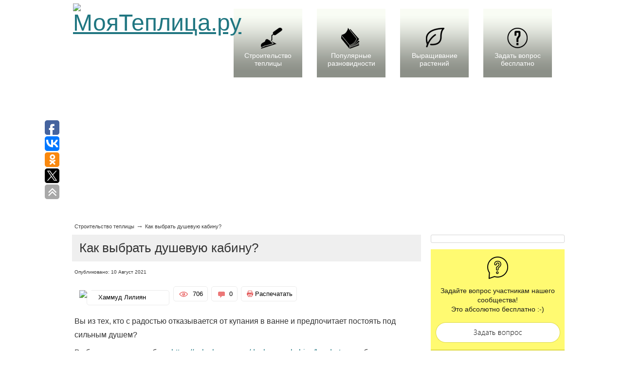

--- FILE ---
content_type: text/html; charset=utf-8
request_url: https://moyateplica.ru/stroitelstvo/kak-vybrat-dushevuiu-kabinu
body_size: 13431
content:



<!DOCTYPE html PUBLIC "-//W3C//DTD XHTML 1.0 Strict//EN" "https://www.w3.org/TR/xhtml1/DTD/xhtml1-strict.dtd">
<html xmlns="https://www.w3.org/1999/xhtml" xml:lang="ru-ru" lang="ru-ru" dir="ltr" >
<head>
    <script async src="https://pagead2.googlesyndication.com/pagead/js/adsbygoogle.js?client=ca-pub-8886792281514236"
     crossorigin="anonymous"></script>
<!-- <script type="text/javascript" async src="https://vidtok.ru/js/videpotok_script_over.js"></script> -->
    <!-- <script charset="utf-8" async src="https://realpush.media/pushJs/YO7UneWF.js"></script> -->
<!-- <script src="https://yastatic.net/pcode/adfox/loader.js" crossorigin="anonymous"></script> -->
  <base href="https://moyateplica.ru/stroitelstvo/kak-vybrat-dushevuiu-kabinu" />
  <meta http-equiv="content-type" content="text/html; charset=utf-8" />
  <meta name="generator" content="Joomla! - Open Source Content Management" />
  <title>Как выбрать душевую кабину?</title>
  <link href="/templates/beez_20/favicon.ico" rel="shortcut icon" type="image/vnd.microsoft.icon" />
  <link rel="stylesheet" href="/components/com_jcomments/tpl/new/style.css?v=3002" type="text/css" />
  <link rel="stylesheet" href="/templates/system/css/system.css" type="text/css" />
  <link rel="stylesheet" href="/templates/beez_20/css/position.css" type="text/css" media="screen,projection"  />
  <link rel="stylesheet" href="/templates/beez_20/css/layout.css" type="text/css" media="screen,projection"  />
  <link rel="stylesheet" href="/templates/beez_20/css/print.css" type="text/css" media="print"  />
  <link rel="stylesheet" href="/templates/beez_20/css/general.css" type="text/css" />
  <link rel="stylesheet" href="/templates/beez_20/css/nature.css" type="text/css" />
  <link rel="stylesheet" href="https://moyateplica.ru/components/com_dmhelper/css/fancybox.css" type="text/css" />
  <link rel="stylesheet" href="https://moyateplica.ru/plugins/system/askinfopopup/assets/css/askinfopopup.css" type="text/css" />
  <script src="/components/com_jcomments/js/jcomments-v2.3.js?v=12" type="text/javascript"></script>
  <script src="/components/com_jcomments/libraries/joomlatune/ajax.js?v=4" type="text/javascript"></script>
  <script src="/media/system/js/mootools-core.js" type="text/javascript"></script>
  <script src="/media/system/js/core.js" type="text/javascript"></script>
  <script src="/media/system/js/caption.js" type="text/javascript"></script>
  <script src="/media/system/js/mootools-more.js" type="text/javascript"></script>
  <script src="/templates/beez_20/javascript/md_stylechanger.js" type="text/javascript"></script>
  <script src="/templates/beez_20/javascript/hide.js" type="text/javascript"></script>
  <script src="https://moyateplica.ru/components/com_dmhelper/js/jquery.dm.js" type="text/javascript"></script>
  <script src="https://moyateplica.ru/components/com_dmhelper/js/fancybox.js" type="text/javascript"></script>
  <script src="https://moyateplica.ru/components/com_dmhelper/js/validate.js" type="text/javascript"></script>
  <script src="https://moyateplica.ru/plugins/system/askinfopopup/js/askinfopopup.js" type="text/javascript"></script>
  <script src="//www.google.com/recaptcha/api/js/recaptcha_ajax.js" type="text/javascript"></script>
  <script type="text/javascript">
window.addEvent('load', function() {
				new JCaption('img.caption');
			});
function ctSetCookie(c_name, value, def_value) {
  document.cookie = c_name + "=" + escape(value.replace(/def_value/, value)) + "; path=/";
}
ctSetCookie("ct_checkjs", "eae4541a10c47321b063fa7c7ec02cb7", "0");
    
  </script>
  <script type="text/javascript"><!--
if ( typeof window.$ != 'undefined' ) {
	window.cbjqldr_tmpsave$ = window.$;
}
if ( typeof window.jQuery != 'undefined' ) {
	window.cbjqldr_tmpsavejquery = window.jQuery;
}
--></script><script type="text/javascript" src="https://moyateplica.ru/components/com_comprofiler/js/jquery/jquery-1.11.2.min.js?v=b6c913d9955e7ea7"></script><script type="text/javascript"><!--
var cbjQuery = jQuery.noConflict( true );
--></script>
  <script type="text/javascript"><!--
window.$ = cbjQuery;
window.jQuery = cbjQuery;
--></script><script type="text/javascript" src="https://moyateplica.ru/components/com_comprofiler/js/jquery/jquery.cbtabs.min.js?v=b6c913d9955e7ea7"></script>
  <script type="text/javascript" src="https://moyateplica.ru/components/com_comprofiler/js/jquery/jquery.migrate.min.js?v=b6c913d9955e7ea7"></script>
  <script type="text/javascript"><!--
cbjQuery( document ).ready( function( $ ) {
var jQuery = $;
$( '.cbTabs' ).cbtabs({useCookies: 0,tabSelected: ''});
});
if ( typeof window.cbjqldr_tmpsave$ != 'undefined' ) {
	window.$ = window.cbjqldr_tmpsave$;
}
if ( typeof window.cbjqldr_tmpsavejquery != 'undefined' ) {
	window.jQuery = window.cbjqldr_tmpsavejquery;
}
--></script>
  <link rel="stylesheet" href="https://moyateplica.ru//plugins/system/videobox/css/videobox.css" type="text/css" media="screen" />
  <link rel="stylesheet" href="https://moyateplica.ru//plugins/system/videobox/css/functions.css" type="text/css" media="screen" />
  <script type="text/javascript" src="https://moyateplica.ru//plugins/system/videobox/js/jquery.min.js"></script><script type="text/javascript">jQuery.noConflict();</script>
  <script type="text/javascript" src="https://moyateplica.ru//plugins/system/videobox/js/videobox.js"></script>
  <script type="text/javascript" src="https://moyateplica.ru//plugins/system/videobox/js/functions.js"></script>

<!-- <script type="text/javascript">
    (function (w, d, n, s, t) {
        t = d.getElementsByTagName("script")[0];
        s = d.createElement("script");
        s.src = "//realbig.media/rotator.min.js";
        s.type = "text/javascript";
        s.async = true;
        t.parentNode.insertBefore(s, t);
    })(window, document);
</script> -->

<!--[if lte IE 6]>
<link href="/templates/beez_20/css/ieonly.css" rel="stylesheet" type="text/css" />

                                        
<![endif]-->

<!--[if IE 7]>
<link href="/templates/beez_20/css/ie7only.css" rel="stylesheet" type="text/css" />
<![endif]-->

<script type="text/javascript" src="/templates/beez_20/javascript/jquery_1.8.2.min.js"></script>
<script type="text/javascript">jQuery.noConflict();</script>
<script type="text/javascript" src="/templates/beez_20/javascript/jquery.sticky.js"></script>

<!-- Всплывающий блок справа -->
<script  type='text/javascript'>
	jQuery(window).load(function(){
		jQuery("#right-sticky").sticky({ topSpacing: 5 });
	});
</script>




<link rel="stylesheet" href="/callme/callme.css" type="text/css" />
<script type="text/javascript" src="/callme/jquery.storage.js"></script>
<script type="text/javascript" src="/callme/callme.js"></script>
<meta name="mailru-verification" content="f09ae172f0e0a340" />
<meta name="yandex-verification" content="5408373b1d33bfb9" />

	<meta name="viewport" content="width=device-width, initial-scale=1.0"/>
			<link rel="stylesheet" href="/templates/beez_20/css/adaptive.css?8">

<!-- <script type="text/javascript">
window.addEventListener('DOMContentLoaded', function() {
function changeDivSendpulse() {
    var width = document.body.clientWidth;
    if (width >= 1024) {
        var scriptsp = document.createElement('script');
	    scriptsp.charset  = 'UTF-8';
		scriptsp.src   = '//cdn.sendpulse.com/28edd3380a1c17cf65b137fe96516659/js/push/1fb4fadcdf146369e2e315b5fd0e8871_0.js';
		scriptsp.async = 'async';
		document.body.appendChild(scriptsp);
    }
};
changeDivSendpulse();
window.onresize = function(event) {
    changeDivSendpulse();
};
});
</script>
<script async id="__lxGc__rtr" type="text/javascript" src="//s.clickiocdn.com/t/216352/360.js"></script>
<script async type="text/javascript" src="//s.clickiocdn.com/t/common_258.js"></script> -->
<!--<script data-ad-client="ca-pub-8886792281514236" async src="https://pagead2.googlesyndication.com/pagead/js/adsbygoogle.js"></script>-->
<!-- Yandex.RTB -->
 
</head>


<body>
<div id="mp_custom_7247"></div><script>(function(w, d, n, s, t) {w[n] = w[n] || [];w[n].push(function() {mp_banners(7247);});t = d.getElementsByTagName("script")[0];s = d.createElement("script");s.type = "text/javascript";s.src = "https://mpsuadv.ru/lib/custom/banners.js";s.async = true;t.parentNode.insertBefore(s, t);})(this, this.document, "mpsuRotator");</script>

<div id="all">
        <div id="back" class="wrapper">
                <div id="header">
					<div id="hd-block">
                                <div class="logoheader">
										<a href="/">
										<p id="logo">
                                                                                <img src="/images/logo.png"  alt="МояТеплица.ру" />
                                                                                                                        <span class="header1">
                                                                                 </span></p>
										</a>
                                </div><!-- end logoheader -->

                                        <div class="hd-box">
										

<div class="custom"  >
	<div><a class="header-block01" href="https://moyateplica.ru/stroitelstvo"><span>Строительство теплицы</span></a></div>
<div><a class="header-block02" href="https://moyateplica.ru/populyarnye-raznovidnosti-teplic"><span>Популярные разновидности</span></a></div>
<div><a class="header-block03" href="https://moyateplica.ru/vyrashchivanie-rastenii"><span>Выращивание растений</span></a></div>
<div><a class="header-block04" href="https://moyateplica.ru/obsuzhdeniya/index"><span>Задать вопрос бесплатно</span></a></div></div>

										</div>
										
                                        
							</div>
							                        </div><!-- end header -->
                        <script async src="https://pagead2.googlesyndication.com/pagead/js/adsbygoogle.js?client=ca-pub-8886792281514236"
     crossorigin="anonymous"></script>
<!-- moyateplica -->
<ins class="adsbygoogle"
     style="display:block"
     data-ad-client="ca-pub-8886792281514236"
     data-ad-slot="7733909303"
     data-ad-format="auto"
     data-full-width-responsive="true"></ins>
<script>
     (adsbygoogle = window.adsbygoogle || []).push({});
</script>
                        <div id="contentarea2">
                                        <div id="breadcrumbs">

                                                        <div class="breadcrumb krizalys_breadcrumb" itemscope itemtype="https://schema.org/BreadcrumbList"><span class="showHere"><span class="divider icon-location"></span></span><span itemscope itemprop="itemListElement" itemtype="https://schema.org/ListItem"><a href="/stroitelstvo" class="pathway" itemprop="item"><span itemprop="name">Строительство теплицы</span></a><meta property="position" content="1"></span> → <span itemscope itemprop="itemListElement" itemtype="https://schema.org/ListItem" class="active"><span itemprop="item"><span itemprop="name">Как выбрать душевую кабину?</span></span><meta property="position" content="2"></span></div><!-- Yandex.RTB R-A-2881619-1 -->
<div id="yandex_rtb_R-A-2881619-1"></div>
<script>window.yaContextCb.push(()=>{
	Ya.Context.AdvManager.render({
		"blockId": "R-A-2881619-1",
		"renderTo": "yandex_rtb_R-A-2881619-1"
	})
})
</script>
<!-- Yandex.RTB R-A-2881619-2 -->
<script>window.yaContextCb.push(()=>{
	Ya.Context.AdvManager.render({
		"blockId": "R-A-2881619-2",
		"type": "fullscreen",
		"platform": "touch"
	})
})
</script>
<!-- Yandex.RTB R-A-2881619-3 -->
<script>window.yaContextCb.push(()=>{
	Ya.Context.AdvManager.render({
		"blockId": "R-A-2881619-3",
		"type": "floorAd"
	})
})
</script>
<script>window.yaContextCb.push(()=>{
	Ya.Context.AdvManager.render({
		"blockId": "R-A-2881619-3",
		"type": "floorAd",
                "platform": "desktop"
	})
})
</script>

                                        </div>

                                        
                                        <div id="wrapper2" >

                                                <div id="main">

                                                
                                                        
<div id="system-message-container">
</div>
                                                        <div class="item-page">

	<!--panel-web-app--><h1>
			Как выбрать душевую кабину?		</h1>
	<p style="font-size:10px;">Опубликовано: 10 Август 2021</p>



<!-- CSS STYLES -->

				<style type="text/css">
				<!--
				
				dd.createdby
					{
						display: none;
					}

				div.idcbauthorplug {
				font-size: 13px;
				color: #000000;
				float: none;
				
				}
				
				div.idcbauthorplug a {
				font-size: 13px;
				color: #000000;
				
				}div.cbauthorplug img {
						border-style: none;
						width: 30px;
						margin-right: 11px;
						margin-left: 0px;
						float: left;
				}--></style><div class="cbauthorplug"><noindex><a rel="nofollow" href="/component/comprofiler/userprofile/jd5mdkxls"><img src="/components/com_comprofiler/plugin/templates/default/images/avatar/nophoto_n.png"></a><div class="idcbauthorplug"><a rel="nofollow" href="/component/comprofiler/userprofile/jd5mdkxls"> Хаммуд Лилиян</a> </div></noindex></div>

<!-- DISABLE ORIGINAL ARTICLE INFO (category, author, hits, date)
	<dl class="article-info">
	<dt class="article-info-term"></dt>
	<dd class="parent-category-name">
									</dd>
	<dd class="category-name">
									</dd>
	<dd class="create">
		</dd>
	<dd class="modified">
		</dd>
	<dd class="published">
		</dd>
	<dd class="createdby">
										</dd>
	<dd class="hits">
		</dd>
	</dl>
DISABLE ORIGINAL ARTICLE INFO -->

<div class="article-bot">
			<noindex>
			<table cellspacing="0">
				<tr>
					<td style="display: none;">
											</td>
					<td>
												<div class="ab-author">
							<!-- DISABLE AUTHOR
							<div class="cbauthorplug">
							<img src="/templates/beez_20/images/icon-blog-user.png" alt="author">
							<div class="idcbauthorplug">
																					
														
																																			</div>
							</div>
							-->
						</div>
											</td>
					<td>
												<span class="inner">
								706						</span>
											</td>
					<td>
												<span class="inner">
								0						</span>
											</td>
					<td>
												<span class="inner print-icon">
							<a rel="nofollow" href="javascript:(print());" class="support-hover" tabindex="1">
								<span>Распечатать</span>								<span class="tip">Нажмите <span class="tip-text">Распечатать</span> или <span class="tip-text">CTRL+P</span> для печати страницы</span>
							</a>
						</span>
											</td>
				</tr>
			</table>
		</noindex>
		</div>



<!--start_content--><p>Вы из тех, кто с радостью отказывается от купания в ванне и предпочитает постоять под сильным душем?</p>
<p>Выбирая душевую кабину <a href="https://spb.cleansan.ru/dushevyye-kabiny/kvadratnye" target="_blank">https://spb.cleansan.ru/dushevyye-kabiny/kvadratnye</a> , обратите внимание на:</p>
<p>1. Внешний вид душевой кабины - тип конструкции.</p>
<p>Если вы цените современный, легкий дизайн, выберите безрамную кабину, состоящую из плоских конструкций закаленного стекла и петель или основных профилей, которые прикрепляют стекло к стене.</p>
<p>Полукаркасные конструкции (без внутренних вертикальных профилей) современны и функциональны. Благодаря раздвижной двери она &laquo;экономит&raquo; место в ванной.</p>
<p>Наибольшей популярностью пользуются душевые кабины, в которых плоскости из закаленного стекла помещаются в рамы. Они особенно прочные и долговечные.</p>
<p>2. Форма и размер душевого пространства.</p>
<p>В зависимости от площади вы можете выбрать квадратную или прямоугольную душевую кабину размером от 75 x 75 см до 90 x 120 см. Или дополните душевую дверь неподвижной стенкой и таким образом создайте огромное душевое пространство размером до 100 х 200 см. Классический акриловый душевой поддон, глубокий душевой поддон с сиденьем, современный плоский мраморный поддон также могут быть частью вашего душевого пространства.</p>
<p><img style="display: block; margin-left: auto; margin-right: auto;" src="https://moyateplica.ru/images/mt/6901g-6902g-black-100h100h210_vis3_t.800x600w_.jpg" alt="" width="595" height="595" /></p>
<p>3. Способ открытия двери.</p>
<p>Выбирая душевую кабину, помните о минимальных требованиях к пространству между предметами в ванной, чтобы ею было удобно пользоваться. Предлагается несколько способов открытия душевой двери:</p>
<p>Раздвижная - не занимает места в ванной. Вода сливается прямо в душ - на полу не остается капель. Плавное скольжение двери гарантирует система AntiBlock.</p>
<p>Складная - даже самая маленькая душевая кабина имеет достаточно широкий вход, и вода стекает внутрь при открытии.</p>
<p>Вращающиеся оси &mdash; это совершенно простая система открывания дверей, не требующая обслуживания. Дверь открывается наружу.</p>
<p>Поворотный / откидной - с хромированными металлическими петлями и подъемным механизмом, который позволяет двери автоматически подниматься при открытии. Дверь открывается наружу или внутрь.</p>
<p>4. Размер ванной комнаты.</p>
<p>С точки зрения пространства важен способ открывания душевой двери и место установки душа. Для экономии места выбирайте раздвижную или складную дверь внутри кабины.</p>
<p>5. Герметичность душевой кабины.</p>
<p>Герметичность душевой кабины зависит от ее конструкции. Выбирайте продукцию только от производителей, имеющих многолетний опыт производства душевых кабин.</p> <!--end_content-->
	
<script type="text/javascript">
<!--
var jcomments=new JComments(1032, 'com_content','/index.php?option=com_jcomments&amp;tmpl=component');
jcomments.setList('comments-list');
//-->
</script>
<div id="jc">
<div id="comments"></div>

<a id="addcomments" href="#addcomments"></a>
<form id="comments-form" name="comments-form" action="javascript:void(null);">
<p class="comments-block-name">
	<span>
		<label class="comments-form-name" for="comments-form-name">Имя (обязательное)</label>
		<input id="comments-form-name" type="text" name="name" value="" maxlength="255" size="22" tabindex="1" />
	</span>
</p>
<p class="comments-block-email">
	<span>
		<label class="comments-form-email" for="comments-form-email">E-Mail</label>
		<input id="comments-form-email" type="text" name="email" value="" size="22" tabindex="2" />
	</span>
</p>
<p>
	<span>
		<textarea id="comments-form-comment" name="comment" cols="65" rows="8" tabindex="5" placeholder="Ваш комментарий"></textarea>
	</span>
</p>
<p>
	<span>
		<input class="checkbox" id="comments-form-subscribe" type="checkbox" name="subscribe" value="1" tabindex="5" />
		<label for="comments-form-subscribe">Подписаться на уведомления о новых комментариях</label><br />
	</span>
</p>

	<div class="comments-policy"><noindex>Комментируя, вы соглашаетесь с <a rel="nofollow" href="https://moyateplica.ru/terms">правилами использования сайта</a></noindex></div>

<div id="comments-form-buttons">
	<div class="btn" id="comments-form-send"><div><a href="#" tabindex="7" onclick="jcomments.saveComment();return false;" title="Отправить (Ctrl+Enter)">Отправить</a></div></div>
	<div class="btn" id="comments-form-cancel" style="display:none;"><div><a href="#" tabindex="8" onclick="return false;" title="Отменить">Отменить</a></div></div>
	<div style="clear:both;"></div>
</div>
<div>
	<input type="hidden" name="object_id" value="1032" />
	<input type="hidden" name="object_group" value="com_content" />
</div>
</form>
<script type="text/javascript">
<!--
function JCommentsInitializeForm()
{
	var jcEditor = new JCommentsEditor('comments-form-comment', true);
	jcEditor.addButton('b','Жирный','Введите текст для форматирования');
	jcEditor.addButton('i','Курсив','Введите текст для форматирования');
	jcEditor.addButton('u','Подчеркнутый','Введите текст для форматирования');
	jcEditor.addButton('s','Зачеркнутый','Введите текст для форматирования');
	jcEditor.addButton('img','Изображение','Введите полный URL изображения');
	jcEditor.addButton('url','Ссылка','Введите полный URL ссылки');
	jcEditor.addButton('quote','Цитата','Введите текст цитаты');
	jcEditor.addButton('list','Список','Введите текст элемента списка');
	jcEditor.addButton('custombbcode1','YouTube Video','Введите текст для форматирования','[youtube]','[/youtube]','bbcode-youtube','');
	jcEditor.addButton('custombbcode6','Facebook Video','Введите текст для форматирования','[fv]','[/fv]','bbcode-facebook','');
	jcEditor.addButton('custombbcode9','Instagram Photo','Введите текст для форматирования','[instagram]','[/instagram]','bbcode-instagram','');
	jcEditor.addButton('custombbcode12','Vimeo Video','Введите текст для форматирования','[vimeo]','[/vimeo]','bbcode-vimeo','');
	jcEditor.addButton('custombbcode15','Wikipedia','Введите текст для форматирования','[wiki]','[/wiki]','bbcode-wiki','');
	jcEditor.initSmiles('/components/com_jcomments/images/smilies/');
	jcEditor.addSmile(':D','laugh.gif');
	jcEditor.addSmile(':lol:','lol.gif');
	jcEditor.addSmile(':-)','smile.gif');
	jcEditor.addSmile(';-)','wink.gif');
	jcEditor.addSmile('8)','cool.gif');
	jcEditor.addSmile(':-|','normal.gif');
	jcEditor.addSmile(':-*','whistling.gif');
	jcEditor.addSmile(':oops:','redface.gif');
	jcEditor.addSmile(':sad:','sad.gif');
	jcEditor.addSmile(':cry:','cry.gif');
	jcEditor.addSmile(':o','surprised.gif');
	jcEditor.addSmile(':-?','confused.gif');
	jcEditor.addSmile(':-x','sick.gif');
	jcEditor.addSmile(':eek:','shocked.gif');
	jcEditor.addSmile(':zzz','sleeping.gif');
	jcEditor.addSmile(':P','tongue.gif');
	jcEditor.addSmile(':roll:','rolleyes.gif');
	jcEditor.addSmile(':sigh:','unsure.gif');
	jcomments.setForm(new JCommentsForm('comments-form', jcEditor));
}

if (window.addEventListener) {window.addEventListener('load',JCommentsInitializeForm,false);}
else if (document.addEventListener){document.addEventListener('load',JCommentsInitializeForm,false);}
else if (window.attachEvent){window.attachEvent('onload',JCommentsInitializeForm);}
else {if (typeof window.onload=='function'){var oldload=window.onload;window.onload=function(){oldload();JCommentsInitializeForm();}} else window.onload=JCommentsInitializeForm;} 
//-->
</script>
<div id="comments-footer" align="center"></div>
<script type="text/javascript">
<!--
jcomments.setAntiCache(0,1,0);
//-->
</script> 
</div></div>

<script type="text/javascript">
     var counter7PisemSettings = {
		partnerId:     'e52b',
		article:         {
			id:             '1032',
			title:          'Как выбрать душевую кабину?',
			subTitle:      'Вы из тех, кто с радостью отказывается от купания в ванне и предпочитает постоять под сильным душем?...',

			domSelector:     '.item-page',
			imageUrl:         'https://moyateplica.ru',
			categoryId:        'Строительство',
			canonicUrl:     'https://moyateplica.ru/stroitelstvo/kak-vybrat-dushevuiu-kabinu',
			checkSum:    '73d65d193be38d489dc8467cdfce7f40', 
		},
		pageLoadAt: new Date(),
		scrollTop:  window.pageYOffset,
		event:      {
			start:                    true,
			scrollPercent:    [15, 35],
			markArticleReadedAtPercent: 15,
			markArticlePopularAtPercent: 35
		}
	};
</script>
<script> (function() { var script = document.createElement('script'); script.type = 'text/javascript'; script.async = true; script.defer = 'defer'; script.src = ('https:' == document.location.protocol ? 'https:' : 'http:') + '//7pisem.ru/counter/e5/e52b.js?' + Math.floor(Date.now() / 1000 / 60); document.body.appendChild(script); })(); </script>


                                                </div><!-- end main -->

                                        </div><!-- end wrapper -->

                                								
																																		<div id="right" class="leftbigger">
										<script type="text/javascript">
<!--
var _acic={dataProvider:10};(function(){var e=document.createElement("script");e.type="text/javascript";e.async=true;e.src="https://www.acint.net/aci.js";var t=document.getElementsByTagName("script")[0];t.parentNode.insertBefore(e,t)})()
//-->
</script><!--3882604305504--><div id='rXxU_3882604305504'></div>										<!--t3882604305504--><div id='trXxU_3882604305504'></div><!-- 871643 -->                                                <a id="additional"></a>
                                                												
												<div class="moduletable">
<div class="mod-bg-top"></div>
 <noindex>
<script type="text/javascript" src="//vk.com/js/api/openapi.js?116"></script>

<center><div id="vk_groups"></div>
<script type="text/javascript">
VK.Widgets.Group("vk_groups", {mode: 0, width: "255", height: "350", color1: 'FFFFFF', color2: '2B587A', color3: '5B7FA6'}, 83392336);
</script></center>
</noindex><div class="mod-bg-bottom"></div></div>
<div class="moduletable-aip">
<div class="mod-bg-top"></div>
 <noindex>
<div class="aip-rigth-question">
<img src="/templates/beez_20/images/aip-question.png" alt="Задать вопрос (бесплатно)" />
<br>
Задайте вопрос участникам нашего сообщества! 
<br>
Это абсолютно бесплатно :-)
<div class="qfl-ask-info-popup">
    <a href="#qfl-ask-info-popup-6971b011a0b22"
       id="qfl-ask-info-popup-button-6971b011a0b22"
       class="btn btn-primary">
        Задать вопрос (бесплатно)    </a>
</div>

<div id="qfl-ask-info-popup-6971b011a0b22" class="qfl-ask-info-popup content">
            <div class="preform-text">
            <p style="text-align: center;"><strong>Задайте вопрос участникам нашего сообщества!</strong></p>
<p style="text-align: center;">Опишите проблему как можно более подробно, расскажите о себе. Желательно также указать Ваш e-mail адрес, на который Вы будете получать уведомления об ответах. Это бесплатно!</p>        </div>
        <div id="qfl-errors-6971b011a0b22">
    </div>
    <form id="qfl-ask-info-popup-form-6971b011a0b22" class="qfl-ask-info-popup-form">
            <div class="field">
            <div class="label">
                Ваше имя (*)            </div>
            <div class="value">
                <input class="qfl-field" type="text" name="name" qfl-label="Ваше имя" value="" required/>
            </div>
        </div>
                <div class="field">
            <div class="label">
                E-mail            </div>
            <div class="value">
                <input class="qfl-field qfl-send-copy-to" type="email" name="mail" qfl-label="E-mail" value="" />
            </div>
        </div>
                <div class="field">
            <div class="label">
                Ваш вопрос (подробно) (*)            </div>
            <div class="value">
                <textarea class="qfl-field" name="message" qfl-label="Ваш вопрос (подробно)" required></textarea>
            </div>
        </div>
            <input type="hidden" class="qfl-formParams" name="formParams" value="[base64]" />
    <input type="hidden" class="qfl-button-url" name="buttonUrl" value="https://moyateplica.ru/stroitelstvo/kak-vybrat-dushevuiu-kabinu" />
    <button class="btn btn-success">Отправить</button>
</form>

<script>

    QFLAskInfoPopup.recaptchaPublicKey = '';
    QFLAskInfoPopup.stringSending = 'Вопрос отправляется...';

    jQFL(document).ready(function() {
        jQFL('#qfl-ask-info-popup-form-6971b011a0b22').validate(
            {
                highlight: function(element) {
                    jQFL(element).closest('.field').removeClass('success').addClass('error');
                },
                success: function(element) {
                    element
                        .text('OK!').addClass('valid')
                        .closest('.field').removeClass('error').addClass('success');
                },
                submitHandler: function(form) {

                    QFLAskInfoPopup.ajaxSubmit(form, '6971b011a0b22', 0);
                }
            });
    });

</script>
</div>

<script>

    jQFL('#qfl-ask-info-popup-button-6971b011a0b22').fancybox({
        'beforeLoad' : function(){
                        jQFL('#qfl-ask-info-popup-form-6971b011a0b22').css('display', 'block');
        },
        'afterClose' : function() {
            jQFL('#qfl-errors-6971b011a0b22').empty();
        }
    });

	QFLAskInfoPopup.root = 'https://moyateplica.ru/';    
    QFLAskInfoPopup.stringRequired = 'Это поле является обязательным.';
    QFLAskInfoPopup.stringEmail = 'Пожалуйста, укажите правильный e-mail адрес.';

    jQFL(document).ready(function() {
       QFLAskInfoPopup.validateStrings();
    });
</script>
</div>
</noindex><div class="mod-bg-bottom"></div></div>

												
																								
                                                
												
																								<div id="right-sticky">
												<!-- Yandex.RTB R-A-2881619-4 -->
<div id="yandex_rtb_R-A-2881619-4"></div>
<script>window.yaContextCb.push(()=>{
	Ya.Context.AdvManager.render({
		"blockId": "R-A-2881619-4",
		"renderTo": "yandex_rtb_R-A-2881619-4"
	})
})
</script>
												</div>
												
												<div id="right-stcblock"></div>
																								
										<!--a35063775000-->		
										</div><!-- end right -->
                                																								
								
                        
                                <div class="wrap"></div>

                                </div> <!-- end contentarea -->

                        </div><!-- back -->

                </div><!-- all -->

                <div id="footer-outer">
				
                                                <div id="footer-inner">

                                <div id="bottom">
                                        <div class="box box1"> <div class="moduletable">
 

<div class="custom"  >
	<p><span>&copy;2014-2016, MoyaTeplica.ru - все о теплицах.</span></p>
<p><span>Копирование материалов разрешено только с обратной ссылкой на источник.</span></p></div>
</div>
</div>
                                        <div class="box box2"> <div class="moduletable">
 <noindex>
<p style="text-align: center; margin-bottom: -10px;"><a rel="nofollow" style="line-height: 1.3em;" href="https://moyateplica.ru/contact">Свяжитесь с нами</a></p>
<p style="text-align: center; margin-bottom: -10px;"><a rel="nofollow" style="line-height: 1.3em;" href="https://moyateplica.ru/reklama">Реклама на сайте</a></p>
<p style="text-align: center; margin-bottom: -10px;"><span style="text-align: center;">mail@moyateplica.ru</span></p>
</noindex></div>
</div>
                                        <div class="box box3"> <div class="moduletable">
 <!--noindex-->

<!-- Yandex.Metrika counter -->
<script type="text/javascript">
(function (d, w, c) {
    (w[c] = w[c] || []).push(function() {
        try {
            w.yaCounter27385157 = new Ya.Metrika({id:27385157,
                    webvisor:true,
                    clickmap:true,
                    trackLinks:true,
                    accurateTrackBounce:true});
        } catch(e) { }
    });

    var n = d.getElementsByTagName("script")[0],
        s = d.createElement("script"),
        f = function () { n.parentNode.insertBefore(s, n); };
    s.type = "text/javascript";
    s.async = true;
    s.src = (d.location.protocol == "https:" ? "https:" : "https:") + "//mc.yandex.ru/metrika/watch.js";

    if (w.opera == "[object Opera]") {
        d.addEventListener("DOMContentLoaded", f, false);
    } else { f(); }
})(document, window, "yandex_metrika_callbacks");
</script>
<noscript><div><img src="//mc.yandex.ru/watch/27385157" style="position:absolute; left:-9999px;" alt="" /></div></noscript>
<!-- /Yandex.Metrika counter -->


<!--LiveInternet logo--><a href="//www.liveinternet.ru/click;Dacha-Click"
target="_blank"><img src="//counter.yadro.ru/logo;Dacha-Click?52.6"
title="LiveInternet: показано число просмотров и посетителей за 24 часа"
alt="" border="0" width="88" height="31"/></a><!--/LiveInternet-->




<script>
  (function(i,s,o,g,r,a,m){i['GoogleAnalyticsObject']=r;i[r]=i[r]||function(){
  (i[r].q=i[r].q||[]).push(arguments)},i[r].l=1*new Date();a=s.createElement(o),
  m=s.getElementsByTagName(o)[0];a.async=1;a.src=g;m.parentNode.insertBefore(a,m)
  })(window,document,'script','//www.google-analytics.com/analytics.js','ga');

  ga('create', 'UA-57397976-1', 'auto');
  ga('send', 'pageview');

</script>


    <!-- <script>
        iVengo.init( {
            appId   : '19oeqt5a6o3',
            logLevel: 'info'
        } );
    </script>
    <script>
    iVengo.showInterstitial( {
        adType  : 'fullscreen',
        mobileOnly: true
    } );
</script> -->
    
  

<!--/noindex--></div>
</div>
                                </div>


                        </div>
                                
                        <div id="footer-sub">


                                <div id="footer">
                                        



                                </div><!-- end footer -->

                        </div>
<!--3882604305504--><div id='rXxU_3882604305504'></div><br/>
<!--a35063775000-->                </div>
				<!--noindex-->
<div class="debug">
<div id="uptolike">
<script type="text/javascript">(function(w,doc) {
if (!w.__utlWdgt ) {
    w.__utlWdgt = true;
    var d = doc, s = d.createElement('script'), g = 'getElementsByTagName';
    s.type = 'text/javascript'; s.charset='UTF-8'; s.async = true;
    s.src = ('https:' == w.location.protocol ? 'https' : 'http')  + '://w.uptolike.com/widgets/v1/uptolike.js';
    var h=d[g]('body')[0];
    h.appendChild(s);
}})(window,document);
</script>
<div data-background-alpha="0.0" data-buttons-color="#FFFFFF" data-counter-background-color="#ffffff" data-share-counter-size="12" data-top-button="true" data-share-counter-type="common" data-follow-ok="group/54148049993975" data-share-style="1" data-mode="share" data-follow-vk="moyateplicaru" data-like-text-enable="false" data-follow-tw="MailTeplica" data-mobile-view="false" data-icon-color="#ffffff" data-orientation="fixed-left" data-text-color="#000000" data-share-shape="round-rectangle" data-sn-ids="fb.vk.ok.tw.gp." data-share-size="30" data-background-color="#ffffff" data-preview-mobile="false" data-mobile-sn-ids="fb.vk.tw.wh.ok.vb." data-pid="1474398" data-counter-background-alpha="1.0" data-following-enable="true" data-exclude-show-more="true" data-selection-enable="false" data-follow-fb="moyateplicaru" class="uptolike-buttons" ></div>
</div>
</div>
<!--/noindex-->


<script id="my-widget-script" async
        src="https://likemore-go.imgsmail.ru/widget.js">
</script>


<!-- Top100 (Kraken) Counter --><script>
   (function (w, d, c) {
   (w[c] = w[c] || []).push(function() {
       var options = {
           project: 4507086,
       };
       try {
           w.top100Counter = new top100(options);
       } catch(e) { }
   });
   var n = d.getElementsByTagName("script")[0],
   s = d.createElement("script"),
   f = function () { n.parentNode.insertBefore(s, n); };
   s.type = "text/javascript";
   s.async = true;
   s.src =
   (d.location.protocol == "https:" ? "https:" : "http:") +
   "//st.top100.ru/top100/top100.js";

   if (w.opera == "[object Opera]") {
   d.addEventListener("DOMContentLoaded", f, false);
} else { f(); }
})(window, document, "_top100q");
</script>
<noscript>
 <img src="//counter.rambler.ru/top100.cnt?pid=4507086" alt="Топ-100" />
</noscript>
<!-- END Top100 (Kraken) Counter -->


<!-- <script src="//s.i-vengo.com/js/ivengo.min.js"></script>
    <script>
        iVengo.init( {
            appId   : '19oeqt5a6o3',
            logLevel: 'info'
        } );
    </script>
    <script>
    iVengo.showInterstitial( {
        adType  : 'fullscreen',
        mobileOnly: true
    } );
</script> -->


<!--LiveInternet counter--><script type="text/javascript">
document.write("<a href='//www.liveinternet.ru/click' "+
"target=_blank><img src='//counter.yadro.ru/hit?t52.6;r"+
escape(document.referrer)+((typeof(screen)=="undefined")?"":
";s"+screen.width+"*"+screen.height+"*"+(screen.colorDepth?
screen.colorDepth:screen.pixelDepth))+";u"+escape(document.URL)+
";h"+escape(document.title.substring(0,150))+";"+Math.random()+
"' alt='' title='LiveInternet: показано число просмотров и"+
" посетителей за 24 часа' "+
"border='0' width='1' height='1'><\/a>")
</script><!--/LiveInternet-->


<!-- <script async src="https://pushprofit.ru/scripts/44/pp_f591f4931fbfc213a75ba9ffd4000f8d36cef343.js"></script> -->

<!-- Rating@Mail.ru counter -->
<script type="text/javascript">
var _tmr = window._tmr || (window._tmr = []);
_tmr.push({id: "3089490", type: "pageView", start: (new Date()).getTime()});
(function (d, w, id) {
  if (d.getElementById(id)) return;
  var ts = d.createElement("script"); ts.type = "text/javascript"; ts.async = true; ts.id = id;
  ts.src = "https://top-fwz1.mail.ru/js/code.js";
  var f = function () {var s = d.getElementsByTagName("script")[0]; s.parentNode.insertBefore(ts, s);};
  if (w.opera == "[object Opera]") { d.addEventListener("DOMContentLoaded", f, false); } else { f(); }
})(document, window, "topmailru-code");
</script><noscript><div>
<img src="https://top-fwz1.mail.ru/counter?id=3089490;js=na" style="border:0;position:absolute;left:-9999px;" alt="Top.Mail.Ru" />
</div></noscript>
<!-- //Rating@Mail.ru counter -->

<!-- <div id="videpotok_over_float" vid_el_width="300px" vid_el_height="250px" vid_roll_width="250px" vid_roll_height="200px" vid_el_locate="0" vid_el_top="0"></div>

<script type="text/javascript">
	$(".entry-content img").wrap('<div data-hyb-ssp-in-image-overlay="5c98a7f14d506ed4405ee3d3"></div>');

    if (typeof window._tx === "undefined") {
        var s = document.createElement("script");
        s.type = "text/javascript";
        s.async = true;
        s.src = "https://st.astraone.io/ssp.js?t=" + new Date().getTime();
        (document.getElementsByTagName("head")[0] || document.getElementsByTagName("body")[0]).appendChild(s);
    }
    window._tx = window._tx || {};
    window._tx.cmds = window._tx.cmds || [];
    window._tx.cmds.push(function () {
        window._tx.init();
    });
</script> -->

<!-- <script async type='text/javascript' src='//s.clickiocdn.com/t/common_258.js'></script>
<script class='__lxGc__' type='text/javascript'>
((__lxGc__=window.__lxGc__||{'s':{},'b':0})['s']['_216352']=__lxGc__['s']['_216352']||{'b':{}})['b']['_645355']={'i':__lxGc__.b++};
</script> -->
<script type="text/javascript">(function() { var d = document, s = d.createElement('script'), g = 'getElementsByTagName'; s.type = 'text/javascript'; s.charset='UTF-8'; s.async = true; s.src = ('https:' == window.location.protocol ? 'https' : 'http')  + '://socpublic.com/themes/assets/global/scripts/visit_js.js'; var h=d[g]('body')[0]; h.appendChild(s); })();</script>
</body>
</html>

--- FILE ---
content_type: text/html; charset=utf-8
request_url: https://www.google.com/recaptcha/api2/aframe
body_size: 151
content:
<!DOCTYPE HTML><html><head><meta http-equiv="content-type" content="text/html; charset=UTF-8"></head><body><script nonce="cse3_KD0eU3QEWfpOmzNtQ">/** Anti-fraud and anti-abuse applications only. See google.com/recaptcha */ try{var clients={'sodar':'https://pagead2.googlesyndication.com/pagead/sodar?'};window.addEventListener("message",function(a){try{if(a.source===window.parent){var b=JSON.parse(a.data);var c=clients[b['id']];if(c){var d=document.createElement('img');d.src=c+b['params']+'&rc='+(localStorage.getItem("rc::a")?sessionStorage.getItem("rc::b"):"");window.document.body.appendChild(d);sessionStorage.setItem("rc::e",parseInt(sessionStorage.getItem("rc::e")||0)+1);localStorage.setItem("rc::h",'1769058327105');}}}catch(b){}});window.parent.postMessage("_grecaptcha_ready", "*");}catch(b){}</script></body></html>

--- FILE ---
content_type: text/css
request_url: https://moyateplica.ru/templates/beez_20/css/layout.css
body_size: 13814
content:
/**
 * @author  ( Angie Radtke  )
 * @package Joomla
 * @subpackage Accessible-Template-Beez
 * @copyright Copyright (C) 2005 - 2009 Open Source Matters. All rights reserved.
 * @license GNU/GPL, see LICENSE.php
 * Joomla! is free software. This version may have been modified pursuant to the
 * GNU General Public License, and as distributed it includes or is derivative
 * of works licensed under the GNU General Public License or other free or open
 * source software licenses. See COPYRIGHT.php for copyright notices and
 * details.
 */

/* not ready */


h3
{
        font-size:1.1em;
        font-weight:bold;
        margin:10px 0;
}

h4
{
        font-size:1em;
}

fieldset
{
        margin:10px 0 ;
        padding:15px 0px;
        border:solid 1px
}

p
{
        line-height:1.5em;
        margin:15px 0;
}

em
{
        font-weight:bold;
}

/* ##########################  general  ########################### */
#all
{
    font-size:16px;
}

/* ##########################  header content  ########################### */

#header form
{

}

#header form .button
{
        font-weight:bold;
        margin: 0;
        cursor:pointer;
        text-align:center;
        text-transform:uppercase
}

#header form .inputbox
{

        font-size:1em;
        width:13em;
        padding:3px;
}


#header form .inputbox { margin: 2px 13px 2px 2px;}
#header form .inputbox:focus { margin: 1px 11px 0 1px; }

#header ul
{
        display:block;
        margin:0px 0px 1px 0px;
        text-align:right;
        list-style-type:none;
        padding:10px 0px 10px 0px;
        position:absolute;
        top:0;
        right:0px;

}

#header ul li a:link,
#header ul li a:visited
{
        text-transform:uppercase;
        padding:10px;
        display:inline
}

#header ul.menu li
{
        display:inline ;
        padding:0 ;
        margin:0;

}

#header ul.menu li a:link,
#header ul.menu li a:visited
{
        font-weight:bold;
        text-decoration:none;
        padding:0px 10px;
        margin:0 ;
}

#header ul li a:hover,
#header ul li a:active,
#header ul li a:focus
{
        font-weight:bold;
}

#header ul li.active a:link,
#header ul li.active a:visited
{
        text-transform:uppercase;
        padding:10px 10px;
}




/* ##########################  fontsize  ########################### */

#fontsize
{
    padding:0;
    margin:0 20px 0 1px;
    text-align:right;
    margin-bottom:0px;
    float:none;


}

#fontsize h3
{
    padding-right:0;
    font-weight:normal;
    display:inline;
    font-size:1em;

        margin:0
}

#fontsize p
{
    margin:0 0 0 2px;
        padding:0;
    display:inline;
    font-size:1em;


}

#fontsize p a
{
    margin:0 2px;
    display:inline;
    padding:0px 5px;
}


/* ##########################  breadcrumbs  ########################### */

#breadcrumbs
{
        padding:10px 0 0 5px;
        text-align:left;
        margin:20px 20px 10px 0px;
        font-size:0.9em
}

#breadcrumbs p
{
        padding:5px;
        display:inline;
}

#breadcrumbs span
{
        padding:0px;
}

#breadcrumbs span a:link,
#breadcrumbs span a:visited
{
        text-transform:none;
        font-weight:normal
}

#breadcrumbs span a:hover,
#breadcrumbs span a:active,
#breadcrumbs span a:focus
{
        text-decoration:none;
}


/* ##########################  navigation column  ########################### */

#nav ul
{
        list-style-type:none;
        margin:0px 0;
}

.module_content
{
        margin:0px 0 0px 0;
        padding:0px 0px 10px 5px
}

.moduletable
{
        margin:0px 0 20px 0;
        padding:0px 0;
}

.moduletable_menu
{
        margin:0px 0 10px 0;
}

.moduletable_js
{
        margin-bottom:5px;
}

#nav h3.js_heading,
#right h3.js_heading,
#right .mod-title.js_heading
{
        position:relative;
        display:block;
        padding:5px 0px 0 0px ;
        margin:0px ;
        font-size:1.40em;
}

h3.js_heading span.backh
{
        padding:4px 0px 0px 10px;
        display:block;
}

h3.js_heading span.backh1
{
        padding:0px 20px 8px 0px;
        display:block;
}

h3.js_heading a
{
        display:block;
        position:absolute ;
        right:0px ;
        top:0px;
        padding:5px 5px 0 0;
        text-decoration:none;
}

.no
{
        font-size:1px;
}

#nav h3
{
        font-size:1.4em;
        margin:5px 0 6px 0;
        font-weight:normal;
        line-height:1.19em
}


#nav h3 span.backh3
{
        padding:0px 0px 5px 2px;
        display:block;
}


/* ++++++++++++++  first level  ++++++++++++++ */

#nav .moduletable-example ul.menu
{
        margin:0;
        padding:0
}

 ul.menu
{
        list-style-type:none !important;
        margin:0 0 0px 0px ;
        padding: 0px 5px 20px 5px;

}

 .module_content ul.menu
{
        margin-left:-5px;
        padding:10px 0 0 0 ;
}

 ul.menu li
{
        margin:0;
}

ul.menu li a:link,
 ul.menu li a:visited
{
        display:block;
        padding:7px 4px 7px 15px;
        text-decoration:none;
}

 ul.menu li.active a:link,
 ul.menu li.active a:visited
{
        font-weight:bold;
}

 ul.menu li a:hover,
 ul.menu li a:active,
 ul li a:focus
{

}



/* ++++++++++++++  second level  ++++++++++++++ */
 ul.menu li ul
{
        margin:0 ;
        padding:0 ;
}
 ul.menu li ul li
{
        margin:0;
        padding:0
}

 ul.menu li.active ul li a:link,
 ul.menu li.active ul li a:visited
{
        padding:5px 10px 5px 20px ;
        font-weight:normal;
}


 ul.menu li.active ul li a.active:link,
 ul.menu li.active ul li a.active:visited
{
        padding:7px 10px 7px 20px ;
}

 ul li.active ul li.active a:link,
 ul li.active ul li.active a:visited
{
        font-weight:bold ;
}

/* ++++++++++++++  third level  ++++++++++++++ */

 ul.menu li ul li ul
{
        padding:5px 0 5px 0px;
}

 ul.menu li ul li ul li
{

}

ul.menu li.active ul li.active ul li a:link,
 ul.menu li.active ul li.active ul li a:visited
{
        padding:5px 4px 5px 30px;
        font-weight:normal;
}

 ul.menu li.active ul li.active ul li.active a:link,
 ul.menu li.active ul li.active ul li.active a:visited
{
        font-weight:bold;
}



/* ##########################  main  ########################### */

/* ++++++++++++++  main general  ++++++++++++++ */

#main h1
{
padding: 12px;
    font-size: 26px;
    margin: 0 -5px 0px -5px;
    font-weight: normal;
}

#main h2
{
        font-size:20px;
        font-weight:normal;
        margin-bottom:15px;
        padding:10px 0px;
margin-top: 15px;
}

#main h2 a
{
        text-decoration:none;
}

#main h3
{
        margin:20px 0 10px;
}

.item
{
        padding:0px 5px 10px 5px;
        display:block
}

.item h2
{
        margin:0 0px 10px 0px
}

.item-page
{
        padding:0 5px;
        display:block;
        overflow:hidden
}


/* h1 on frontpage and blog view */

#main .blog-featured h1,
#main .blog h1
{

        margin:0 0px 10px 0px
}


.blog .category-desc
{
        padding:0 5px;
        margin:10px 0 25px
}

.blog .cat-children .category-desc
{
        padding:0 0px;
        margin:10px 0 25px
}


#main .items-row h2
{
        font-weight:normal;
        padding:5px 2px 5px 2px;
        font-size:1.4em
}
#main ul.subcategories
{
        margin:20px 20px 20px 10px
}
#main .subcategories-link
{
        font-weight:bold
}

#main ul
{
        list-style-position:outside;
        list-style-type:none;
        /*margin:10px 0 10px 0px;*/
background-color: #EEFAE7;
  padding: 10px 0px 10px 15px;
}

#main ol {
  counter-reset: li;
  list-style: outside none none;
  margin-bottom: 20px;
  /*margin-left: 5px;*/
  padding: 0;
  background-color: #e7f3fa;
  padding: 15px 10px 10px;

}
#main ol li{
  list-style-type: none;
  margin: 0 0 15px 45px;
  padding: 2px;
  position: relative;
}

#main ul li
{
    position:relative;
    margin:0px 20px 6px 5px;
    padding:4px 2px;
    list-style-type: none;
  background-image: url(../../../images/li-marker.png);
    background-position: 2px 14px;
    background-repeat: no-repeat;
    left: 0px;
    padding: 2px 0 0px 25px;
  text-align: left;
line-height: 1.6;
}

#main ol li::before{
  content: counter(li, decimal);
  counter-increment:li;
  position:absolute;
  top:0.5;
  left:-35px;
  width:23px;
  text-align:center;
  background: #2C8494;
  color:#fff;
  font-weight:bold;
}

#main .category-list
{
        padding:0 5px;
        display:block;
}

#main .category-list h1
{
        margin-left:-5px;
        margin-right:-5px;
}

.categories-list
{
        padding:0 5px
}

#main .categories-list ul
{
        margin:0px 0 0 20px;
        padding:0
}

#main .categories-list ul li
{
        padding: 5px;
}

#main .categories-list ul ul
{
        margin-left:15px
}

#main .categories-list dl dt,
#main .categories-list dl dd
{
	display:inline
}

.category-desc
{
        line-height:1.7em;
        margin:10px 0;
        padding-left:0px
}

.small
{
        font-size:0.85em;
        margin:0 0 20px;
}

.image-left
{
        float:left;
        margin:0 15px 5px 0;


}

.image-right
{
        float:right;
        margin:0 0 5px 15px
}

.archive
{
        padding:0 5px
}

.archive form
{
        padding:0 5px
}

ul#archive-items
{
        margin:20px 0 20px 0px;
        list-style-type:none;
        padding:0
}

ul#archive-items li.row0,
ul#archive-items li.row1
{
        padding:10px 0;
        margin:10px 0;
}

/* ++++++++++++++  columns  ++++++++++++++ */

.cols-4 .column-1
{
        width:23%;
        float:left
}

.cols-4 .column-2
{
        width:23%;
        margin-left:1%;
        float:left;
}

.cols-4 .column-3
{
        width:23%;
        margin-left:1%;
        float:left
}

.cols-4 .column-4
{
        width:23%;
        margin-left:0;
        float:right
}

/* ++++++++++++++  top  ++++++++++++++ */

#top h2
{
        font-size:1.4em;
        font-weight:normal
}

/* ++++++++++++++  leading  ++++++++++++++ */

#main .items-leading h2
{
        font-size:1.4em;
        font-weight:normal;
        padding:5px 0px
}

/* ++++++++++++++  readmore  ++++++++++++++ */

#main .readmore a
{
        font-weight:bold;
        padding:2px 5px 2px 10px;
        display:inline-block;
        margin-top:5px;
                text-decoration:none
}

.newsflash  a.readmore:link,
.newsflash a.readmore:visited,
#main a.readmore:link,
#main a.readmore:visited
{
        padding:4px 5px 4px 10px ;
        line-height:1.2em;
        text-decoration:none;

}

.newsflash  a.readmore:link,
.newsflash a.readmore:visited
{margin:10px 0;}

a.readmore:hover,
a.readmore:active,
a.readmore:focus
{
        text-decoration:none
}

#main .readmore a:hover,
#main .readmore a:active,
#main .readmore a:focus
{
        text-decoration:none;
}

/* ++++++++++++++  details  ++++++++++++++ */

.article-info
{
        margin:10px 0 10px 0px;
        font-size:0.9em;
}

.article-info-term
{
        display:none
}

dt.category-name,
dt.create,
dt.modified,
dt.createdby
{
        float:left;
        padding-right:5px;
}

.archive .article-info dd,
.article-info dd
{
        margin:2px 0 0px 0;
        line-height:1.2em
}

dd.createdby
{

}

.article-info dd span
{
    text-transform:none;
    display:inline-block;
    padding:0 5px 0 0px;
    margin:0 10px 0 0px;
}

/* ++++++++++++++  icons  ++++++++++++++ */

#main ul.actions
{
        text-align:right;
        padding:0 ;
        width:100%;
        margin:0
}

#main ul.actions li
{
        display:inline
}

#main ul.actions a
{
        text-decoration:none
}

/* ++++++++++++++  items more  ++++++++++++++ */

#main .items-more
{
        padding-top:10px;
}

#main .items-more h3
{
        font-weight:normal;
        margin:0;
        padding:5px 5px 5px 5px;
        font-size:1.4em
}

#main .items-more ol
{
        line-height:1.3em;
        list-style-type:none;
        margin:0;
  padding: 10px 0 10px 2px;
}

#main .items-more ol li
{
        padding:2px;
}

#main .items-more ol li a
{
        display:inline;
        margin:0;
        font-weight:normal;
        padding:5px 5px 5px 20px;
}

#main .items-more ol li a:hover,
#main .items-more ol li a:active,
#main .items-more ol li a:focus
{
        font-weight:normal;
        padding:5px 5px 5px 20px;
        text-decoration:none
}


/* ++++++++++++++  pagination  ++++++++++++++ */

#main .pagination
{
        margin:10px 0 ;
        padding:10px 0 10px 0px;
        clear:both;

}

#main .pagination ul
{
        list-style-type:none;
        margin:0;
        padding:0;
        text-align:left;
		display: inline;
		font-size: 16px;
}

#main .pagination li
{
        display:inline;
        padding:5px 8px;
        text-align:left;
        border:solid 0px #eee;
        margin:0 2px;
background-image: none;
background-color: #E0E0E0;
border-radius: 3px;
}

.pagenav
{padding:2px; clear: both;}

#main .pagination li.pagination-start,
#main .pagination li.pagination-next,
#main .pagination li.pagination-end,
#main .pagination li.pagination-prev
{border:0}

#main .pagination li.pagination-start ,
#main .pagination li.pagination-start  span
 {
padding:0

}
p.counter
{
        font-weight:normal;
		margin: 2px 0 5px 0;
}


/* ##########################  right  ########################### */

#right .moduletable
{
        margin:0px 0px 10px 00px;
        padding:0px 0 20px 0;
}

#right h3, #right .mod-title
{
        font-size:1.2em;
        line-height:1.4em;
        margin:5px 0 0 0;
        font-weight:normal ;
		border-bottom: 1px dashed #adadad;
}

#right h3 span.backh, #right .mod-title span.backh
{
        padding:0px 0px 0px 0;
        display:block;
}

#right h3 span.backh2, #right .mod-title span.backh2
{
        display:block;
}

#right h3 span.backh3, #right .mod-title span.backh3
{
        padding:8px 0px 5px 0px;
        display:block;
}

#right h3.js_heading span.backh, #right .mod-title.js_heading span.backh
{
        padding:0px 0 0 10px
}

#right h4
{
        font-size:1em;
        padding:10px 5px 0 0;
        margin:0;
}

#right ul
{

    list-style-type:none;
    margin:10px 0;
    padding:5px 0 0 0px;
    position:relative;
}
#right ul.categories-module ul
{margin: 15px 0 15px 10px}
#right ul li
{

}

#right ul li a
{

}

#right ul.category-module
{
        margin-top:0;
        padding-top:0
}



/*  ####################   forms   #####################  */

#member-registration
{
        padding:0 5px
}
#member-registration fieldset
{
border:solid 1px #ddd
}

form fieldset dt
{
        clear:left ;
        float:left;
        width:12em;
        padding:3px 0
}

form fieldset dd
{
        float:left;
        padding:3px 0
}

/* ########################## search ############################ */
.searchintro
{
        font-weight:normal;
        margin:20px 0 20px;
}

#searchForm,
#finder-search
{
        padding:0 5px
}

.form-limit
{
        margin:20px 0 0;
        text-align:right;
        padding:0 10px 0 20px;
}

.inputbox:focus
{

}

.highlight
{
        font-weight:bold;
}

.ordering-box
{
        width:40%;
        float:right;
}

.phrases-box
{
        width:60%;
        float:left
}

.only,
.phrases
{
        margin:10px 0 0 0px;
        padding:15px ;
        line-height:1.3em;
}

label.ordering
{
        display:block;
        margin:10px 0 10px 0
}

.word
{
        padding:10px 10px 10px 0;
}

.word input
{
        font-weight:bold;
        margin:0px 10px 0px 10px;
        padding:4px;
        font-size:1em
}

.word input:focus
{
        margin:0 0 0 9px;
}

.word label
{
    font-weight:bold
}

fieldset.only label,
fieldset.phrases label
{
    margin:0 10px 0 0px
}

.ordering-box label.ordering
{
    margin:0 10px 5px 0;
    float:left
}


form .search label,
form .finder label
{
        display:none
}

form #finder-filter-select-list label
{
        display:block;
        margin-top: 10px;
        margin-bottom: 2px;
}

.search legend
{font-weight:bold}
/* ++++++++++++++  selects  ++++++++++++++ */
.phrases .inputbox
{
        width:10em;
}

.phrases .inputbox option
{
        padding:2px;
}


/* ++++++++++++++  search results  ++++++++++++++++++ */

dl.search-results
{

}

dl.search-results dt.result-title
{
        padding:15px 15px 0px 5px;
        font-weight:bold;
}

dl.search-results dd
{
        padding:2px 15px 2px 5px
}

dl.search-results dd.result-text
{
        padding:10px 15px 10px 5px;
        line-height:1.7em
}

dl.search-results dd.result-url
{
        font-size:90%;
        padding:2px 15px 15px 5px;
}

dl.search-results dd.result-created
{
        padding:2px 15px 15px 5px
}

dl.search-results dd.result-category
{
	 padding:10px 15px 5px 5px
}

/* ########################### contacts ########################### */

.contact
{
        padding:0 5px
}

.contact-category
{
        padding:0 10px
}

.contact-category  #adminForm fieldset.filters
{
	border:0;
	padding:0
}

.contact-image
{
	margin:10px 0;
	overflow:hidden;
}

.contact-image img
{
/* as you like
float:right;
float:left */
}


address
{
        font-style:normal;
        margin:10px 0;

}

address span
{
        display:block
}
.contact-address

{
margin:20px 0 10px 0;

}


.contact-email div
{
        padding:2px 0;
        margin:0 0 10px 0;
}

.contact-email label
{
        width:17em;
        float:left;

}
span.contact-image
{
    margin-bottom:10px;
    overflow:hidden;
    display:block
}
#contact-textmsg
{padding: 2px 0 10px 0}

#contact-email-copy
{
        float:left;
        margin-right:10px;

}

.contact .button
{
        float:none !important;
        clear:left;
        display:block;
        margin:20px 0 0 0
}



dl.tabs {
    float: left;
    margin: 50px 0 0 0;
    z-index: 50;
    clear:both;


}

dl.tabs dt {
    float: left;
    padding: 4px 10px;
    border-left: 1px solid #ccc;
    border-right: 1px solid #ccc;
    border-top: 1px solid #ccc;
    margin-right: 3px;
    background: #f0f0f0;
    color: #666;
}

dl.tabs dt.open {
    background: #F9F9F9;
    border-bottom: 1px solid #F9F9F9;
    z-index: 100;
    color: #000;

}

div.current {
    clear: both;
    border: 1px solid #ccc;
    padding: 10px 10px;
}


div.current dd {
    padding: 0;
    margin: 0;
}

dl#content-pane.tabs {
    margin: 1px 0 0 0;
}


/* ##########################  user profile  ########################### */

#users-profile-core,
#users-profile-custom
{
        margin:10px 0 15px 0;
        padding:15px;
}

#users-profile-core dt,
#users-profile-custom dt
{
        float:left;
        width:12em;
        padding:3px 0;


}

#users-profile-core dd,
#users-profile-custom dd
{
        padding:3px 0;



}

#member-profile fieldset,
.registration fieldset
{
        margin:10px 0 15px 0;
        padding:15px;

}

#users-profile-core legend,
#users-profile-custom legend,
.profile-edit legend,
.registration legend
{
		font-weight:bold
}

.profile-edit form#member-profile fieldset dd,
.registration form#member-registration fieldset dd
{ float:none; padding:5px 0}

.profile-edit form#member-profile fieldset dd input,
.profile-edit form#member-profile fieldset dd select,
.registration form#member-registration fieldset dd input
{width:17em}
.profile-edit form#member-profile fieldset dt,
.registration form#member-registration fieldset dt
{padding:5px 5px 5px 0; width:13em}


span.optional
{font-size:0.9em}
/*#################### tables ############################ */

table
{
        border-collapse:collapse
}

table.weblinks,
table.category

{
        font-size:1em;
        margin:10px 10px 20px 0px;
        width:99%;
}

table.weblinks td
{
        border-collapse:collapse;
}

table.weblinks td,
table.category td

{
        padding:7px;
}

table.weblinks th,
table.category th

{
        padding:7px;
        text-align:left
}

td.num
{
        vertical-align:top;
        text-align:left;
}

td.hits
{
        vertical-align:top;
        text-align:center
}

td p
{
        margin:0;
        line-height:1.3em
}

.filter
{
        margin:10px 0
}

.display-limit,
.filter
{
        text-align:right;
        margin-right:7px
}




/* ++++++++++++++  category table  ++++++++++++++ */

table.category th a img
{
        padding:2px 10px
}

.filter-search
{
        float:left;

}
.filter-search .inputbox
{width:6em}


legend.element-invisible
{
        position:absolute;
        /* need margin top and left doesn't work for the legend element */
        margin-left:-3000px;
        margin-top:-3000px;
        height:0px;
}

.cat-items
{
        margin-top:20px
}


/* #################### footer ############################ */
#footer-sub
{

    padding:0px
}
#footer
{
        padding:15px 10px 15px 20px;
        text-align:right;
        margin:0 auto;
        display:block;
        width:1020px;
        overflow:hidden
}

#footer div
{
        float:left;
        font-size:0.8em;
        line-height:1.7em;
}

#footer-outer
{
        padding:0;
}

.box
{
        text-align:left
}

.box ul
{
        list-style-type:none
}

#bottom .newsfeed-item
{
        padding:0;
        margin-bottom:10px
}

.box .moduletable_menu,
.box .moduletable
{
        margin:10px
}

.box3
{
        padding-left:10px
}

.box h3
{
        font-size:1.3em
}

#bottom ul.latestnews
{
        padding-left:0
}

#footer p
{
        font-size:0.8em;
        margin:0
}

p.syndicate
{
        float:left;
        display:block;
        text-align:left;
}


/* ++++++++++++++  Error Message contact form  ++++++++++++++ */
p.error
{
        padding:10px;
}

/* ++++++++++++++  editor  ++++++++++++++ */
.contentpaneopen_edit
{
        float: left;
}

.contentpaneopen_edit img
{

}


a.mceButton:hover  {background:none !important}

/* ++++++++++++++  pagebreak  ++++++++++++++ */
table.contenttoc
{
        padding:10px;
        margin:10px;
}

table.contenttoc tr td
{
        padding:1px 0px
}

.pagenavcounter
{
        font-weight:bold;
}


/* ++++++++++++++  edit  ++++++++++++++ */
legend
{
        padding:3px 5px;
}

form#adminForm
{

}

.edit form#adminForm fieldset
{
        padding:20px 15px;
        margin:10px 0 15px 0;
}

.formelm
{
        margin:5px 0
}


.formelm label
{
        width:13em;
        display:inline-block;
        vertical-align:top;
}

form#adminForm .formelm-area
{
        padding:5px 0
}

form#adminForm .formelm-area label
{
        vertical-align:top;
        display:inline-block;
        width:7.9em
}

.formelm-buttons
{
        text-align:right;
        margin-bottom:10px
}

.button2-left
{

}

a.modal-button,
.button2-left .blank a,
.button2-left a,
.button2-left div.readmore a
{background:#eee;
padding:4px !important;
margin:0 !important;
line-height:1.2em; border:solid 1px #ddd;
font-weight:bold; text-decoration:none;
margin-top:10px !important}

/* ++++++++++++++  tooltip  ++++++++++++++ */


.tip
{
        font-size:0.8em;
        text-align:left;
        padding:3px;
        max-width:400px
}

.tip-title
{
        font-weight:bold;
}


/* #################### modules ############################ */

/* ++++++++++++++  newsflash  ++++++++++++++ */

/* newsflash horizontal */
.newsflash-horiz
{
        overflow:hidden;
        list-style-type:none !important;
        margin:0 5px!important;
        padding:20px 10px !important
}

.newsflash-horiz li
{
        float:left;
        width:30%;
        margin:0 1% !important;
        padding:10px 5px;
}

ul.newsflash-horiz li h4
{
    font-size:1.4em;
}

.newsflash-horiz li img
{
    display:block;
    margin-bottom:10px
}

/* newsflash vertical */

.newsflash-vert
{
    padding:0
}


/* ++++++++++++++  banner  ++++++++++++++ */

.banneritem
{
        margin: 10px 0px 10px 0px;
        padding:0px;
}

.banneritem a
{
        font-weight:bold
}


/* ++++++++++++++  latest, popular  ++++++++++++++ */

#nav .module_content ul.latestnews,
#nav .module_content ul.mostread
{
        margin:10px 0 0 0
}

ul.latestnews,
ul.mostread
{
        padding-left:10px;
        list-style-type:none !important;
}

ul.latestnews li a,
ul.mostread li a
{
    padding:2px 2px 2px 15px ;
    display:block;
    text-decoration:none
}


/* ++++++++++++++  newsflash  ++++++++++++++ */
.newsflash
{
    margin:0px;

}

/* ++++++++++++++  newsfeed  ++++++++++++++ */
.newsfeed
{
        padding:0 5px
}

ul.newsfeed
{
        padding:0 !important
}

.newsfeed-item
{
        padding:5px 0 0 0;
        margin:0
}

.newsfeed-item h5 a
{
        font-size:1.1em;
        font-weight:bold !important
}

.feed-item-description img
{margin: 5px 10px 10px 0}

dl.newsfeed-count dt,
dl.newsfeed-count dd
{
        display:inline
}

/* ++++++++++++++  weblinks  ++++++++++++++ */

dl.weblink-count dt,
dl.weblink-count dd
{
        display:inline;

}

/* ++++++++++++++  login  ++++++++++++++ */

#login-form
{
        padding-top:5px
}

#login-form fieldset
{
        padding:0px;

}

#login-form .inputbox
{
        padding:2px
}

#login-form fieldset.input
{
        padding:10px 0 0 0;
        margin:0px 0 10px 5px
}

#login-form label
{
        margin-right:10px;
        width:8.4em;
        display:block;
        float:left
}

#form-login-remember label
{
	float:none;
	width:auto;
	display:inline
}

.logout-button
{
	margin-top:10px
}

input.button,
button.button,
button.validate
{
        cursor:pointer;
        padding:3px 5px 3px 7px ;
        font-weight:bold;
        line-height:1.2em;
        font-family:arial;
}

#modlgn-username,
#modlgn-passwd
{
        width:9em
}

.module_content #form-login-username label,
.module_content #form-login-password label
{
            float:left;
            width:5.2em
}

.login-fields
{
        margin:10px 0
}

.login-fields label
{
        float:left;
        width:9em
}

.login-description img,
.logout-description img
{
        float:left;
        margin-right:20px
}

.login-description,
.logout-description
{
        overflow:hidden;
                padding-left:5px;
                margin:20px 0 10px 0
}

.logout-description
{
        margin-bottom:20px
}



/* ++++++++++++++  tabs/ slide  ++++++++++++++ */
.slide
{
        height:auto !important;

}

ul.tabs
{
    overflow:hidden;
    padding:0 !important;
    margin:0 !important
}

.tabopen ul.newsflash-horiz,
.tabopen ul.newsflash-vert,
.tabopen ul.latestnews
{
    margin:0 !important;
    padding:0 !important;
}

.tabopen ul.newsflash-horiz li,
.tabopen ul.newsflash-vert li
{
    padding:0 6px !important;
}

ul.tabs li
{
    list-style-type:none;
    float:left;
    width:auto;
    padding:0;
    display:block;
    margin:0;
    font-size:1em;
}

ul.tabs li a:link,
ul.tabs li a:visited
{
    text-decoration:none;
    padding:7px 5px;
    margin:0px ;
    display:block;
    font-size:0.9em;
    font-weight:normal;
}

ul.tabs li a.linkopen:link,
ul.tabs li a.linkopen:visited
{
    font-weight:bold;
}

ul.tabs li a:hover,
ul.tabs li a:active,
ul.tabs li a:focus
{
        text-decoration:underline;
}

.tabcontent
{
        padding:15px 10px;
        margin-top:-1px;
}

.tabcontent:focus
{
	outline:none
}
.tabopen
{
        display:block;
        margin-bottom:20px;
        overflow:hidden
}

.tabclosed
{
        display:none
}

.tabcontent ul
{
        padding:0
}

.tabcontent ul li
{
        list-style-type:none
}

.tabcontent .linkclosed
{

}

a.linkopen
{

}

.tabouter
{
        margin-top:20px
}


.module_content
{border:solid 1px #000;
padding:10px}

/* ++++++++++++++  random  ++++++++++++++ */

#right .random-image,
#nav .random-image
{
        margin-top:10px;
        margin-left:10px
}



/* ++++++++++++++  content-module ++++++++++++++ */
.category-module li
{
        padding:5px 0 5px 0
}

.category-module span
{
        display:block;
        font-size:0.85em;
}

.category-module a span
{
        display:inline
}

a.mod-articles-category-title
{
        text-decoration:none;
        font-weight:bold
}



/*-------------------------------*/

.australia
{
        margin:0px 0;
        padding:10px 65px 10px 10px;
}

.australia h3
{
        font-size:1.4em;
}

.australia a
{
        font-weight:bold
}

.australia p
{
        line-height:1.4em
}

/* ###########  Categories list ############ */
#main .categories-listalphabet ul
{
padding:0;
margin:20px 10px 10px 0;
list-style-type:none;
list-style-position:inside
 }
#main .categories-listalphabet ul li
{
display :inline;
padding:5px;
border-right:solid 1px #ddd
}


#main .categories-list ul
{list-style-type:none;
margin:0}

#main .cat-children
{ padding-left:5px
}
#main .cat-children ul dl dt,
#main .cat-children ul dl dd
{ display:inline}

#main .cat-children ul
{list-style-type:none;
 margin:0;
 padding:0;
}
 #main .cat-children ul
 {margin:20px 20px 20px 0;}
  #main .cat-children ul ul
  {margin:20px}

  #main .cat-children ul li
  {margin:10px 0 10px 0}




  /* mod stats  */


    .stats-module dl
    {margin:10px 0 10px 0}
    .stats-module dt
    {float:left;
    margin:0 10px 0 0;
    font-weight: bold;
    }
      .stats-module dt,   .stats-module dd
      {padding:2px 0 2px 0 }
/* syndicate */

a.feed-link
{
margin-top:15px;
display:block;
text-decoration:none
}

.feed-link img
{border:0}

/* pagenav */
#main ul.pagenav {
	list-style-type:none;
	padding:0;
	overflow:hidden
}
ul.pagenav li
{
	display:inline-block;
	padding:0px;
	margin:0;
}
#main ul.pagenav li
{
	line-height:2em
}
ul.pagenav li a
{
	border:solid 1px #ccc;
	display:inline;
	background:#eee;
	padding:2px;
	text-decoration:none
}
ul.pagenav li.pagenav-prev
{float:left}
ul.pagenav li.pagenav-next
{float:right}

/* pagebreak */

#article-index
{
	width:25%;
	float:right;
	border:solid 1px #eee;
	padding:10px;
	margin: 10px 0px 20px 30px;
	background:#f9faf9
}
#article-index h3
{
	margin:0;
	font-size:1em;


}

#article-index ul
{
	list-style-type:disc;
	color:#666
}


/* mailto window */


#mailto-window
{
	background:#f5f5f5;
	padding:15px;
	border:solid 1px #ddd;
	position:relative
}
#mailto-window label
{
	width:10em
}

.mailto-close
{
	position:absolute;
	right:0;
	top:5px;
	background:none;




}


.mailto-close a
{
background:#f5f5f5 url(../images/close.png) no-repeat !important;
min-width:25px;
display:block;
min-height:25px;
overflow:visible
}

.mailto-close a  span
{
	position:absolute;
	left:-3000px;
	top:-3000px;
	display:inline

}
#mailto-window  .inputbox
{
	background:url("../images/content_bg.gif") repeat-x scroll 0 0 #FFFFFF;
	border:1px solid #ccc;
	padding:3px;
}

#mailto-window p
{
	margin-top:20px
}

#mailto-window button
{
	margin:0 5px 0 0
}


span.spacer > span.text label {
	white-space: nowrap;
	font-weight: bold;
	color: #666;
}
.red {
	font-weight: bold;
	color: #c00;
}

.star {
	color:#cc0000;
}

/* ++++++++++++++  news feeds direction ++++++++++++++ */

.redirect-ltr {
	direction: ltr;
	text-align: left;
}

.redirect-rtl {
	direction:rtl;
	text-align: right;
}


#main h3.title,
#main2 h3.title,
#main dl.tabs h3,
#main2 dl.tabs h3
{margin:0}
/* ++++++++++++++  feed-display-module ++++++++++++++ */

div.feed {
	display:block;
	padding: 5px 10px;
}

/* ++++++++++++++  image float style ++++++++++++++ */
.img-fulltext-left {
	float:left;
	margin-right: 20px;
	margin-bottom: 20px;
}

.img-intro-left {
	float: left;
	margin-right: 10px;
	margin-bottom: 10px;
}

.img-fulltext-right {
	float: right;
	margin-left: 20px;
	margin-bottom: 20px;
}

.img-intro-right {
	float: right;
	margin-left: 10px;
	margin-bottom: 10px;
}


/* +++++++++++++++++++++++++++++++++++++++++++++++++++++++++++++++++++++++++++++++++++++++++++++++++++++++++++++++++++++++++++++++++ */
/* ++++++++++++++++++++++++++++++++ NEW STYLE ++++++++++++++++++++++++++++++++++++++++++++++++++++++++++++++++++++++++++++++++++++++ */
/* +++++++++++++++++++++++++++++++++++++++++++++++++++++++++++++++++++++++++++++++++++++++++++++++++++++++++++++++++++++++++++++++++ */
.logoheader a:hover {
	text-decoration: none;
}
#main .autotoc {
background-color: #ffffe0;
    float: none;
    margin-bottom: 15px;
    padding: 15px;
	margin-right: 20px;
}
#main .autotoc .auttitle {
    color: #090909;
    display: block;
    font-size: 26px;
    font-weight: 400;
    padding: 4px 15px;
}
#main .autotoc ul {
	background-color: transparent;
    padding: 0;
	margin-bottom: 0;
    margin-left: 0;
    margin-top: 5px;
	list-style: none;
}
#main .autotoc > ul {
	padding: 0 15px;
}
#main .autotoc ul li.li1 {
    background-image: none;
    background-position: 0 0;
    background-repeat: no-repeat;
    padding-left: 0;
	list-style-position: outside;
}
#main .autotoc ul li {
    font-size: 17px;
    left: 0;
    line-height: 22px;
    margin: 0;
    padding: 4px 0 4px 22px;
    text-align: left;	
	list-style-type: none;
    position: relative;
    top: 0;
}
#main .autotoc ul li a {
	color: #444444;
    line-height: 28px;
    text-decoration: none;
	background: none;
}
#main .autotoc ul li a:hover {
  text-decoration: underline;
  color: #0a5e69;
}
#main .pagination ul.pagination {
	text-decoration: underline;
}
#main .pagination {
    clear: both;
    font-size: 15px;
    margin-bottom: 7px;
    margin-top: 20px;
    text-align: center;
}
.pagination li {
    display: inline;
    font-weight: bold;
    margin-right: 5px;
    padding: 3px;
}
#main .pagination a:hover {
	background: none;
	text-decoration: none;
	color: #0a5e69;
}

#main .readmore a:link, #main .readmore a:visited, #main a.readmore:link, #main a.readmore:visited {
    background-color: #80AD50;
    background-image: none;
    border: none;
    border-radius: 4px;
    color: #fff;
    display: block;
    font-size: 14px;
    font-weight: normal;
    height: 20px;
    padding: 4px 0px 7px 20px;
    text-decoration: none;
    width: 101px;
}
#main .readmore a:hover,
#main .readmore a:focus,
#main .readmore a:active,
#main а.readmore a:hover,
#main а.readmore a:focus,
#main а.readmore a:active {
	background: #329832;
	background-image: none;
	border: none;
}

#right .moduletable, #right .moduletable_menu {
	/background-image: url(../images/border-mod-center.png)/;
    background-position: 0 0;
    background-repeat: repeat-y;
	background-color: #fff;
	padding: 5px 8px 10px 10px;
	width: 255px;
	margin-bottom: 13px;
	position: relative;
border: 1px solid #D5D5D5;
border-radius: 3px;
}
#right .moduletable .mod-bg-top, #right .moduletable_menu .mod-bg-top {
	/background-image: url(../images/border-mod-top.png)/;
    background-position: 0 0;
    background-repeat: no-repeat;
	width: 273px;
	height: 13px;
    position: absolute;
	left: 0;
	top: 0;
}
#right .moduletable .mod-bg-bottom, #right .moduletable_menu .mod-bg-bottom {
	/background-image: url(../images/border-mod-bottom.png)/;
    background-position: 0 0;
    background-repeat: no-repeat;
	width: 273px;
	height: 13px;
    position: absolute;
	left: 0;
	bottom: 0;
}
#right .moduletable h3, #right .moduletable_menu h3, #right .moduletable .mod-title, #right .moduletable_menu .mod-title {
	/*background-image: url(../images/mod-h3-bg.png);*/
    background-position: 0 bottom;
    background-repeat: repeat-x;
	text-align: center;
	font-weight: bold;
	color: #8bb84f;
	font-size: 18px;
	padding-bottom: 5px;
	margin: 0 5px;
}
#right .moduletable h3 span.backh3, #right .moduletable_menu h3 span.backh3, #right .moduletable .mod-title span.backh3, #right .moduletable_menu .mod-title span.backh3 {
	color: #595959;
}
#right .moduletable ul.menu li, #right .moduletable_menu ul.menu li {
    border: none;
}
#right .moduletable ul.menu li a:link, #right .moduletable ul.menu li a:visited,
#right .moduletable_menu ul.menu li a:link, #right .moduletable_menu ul.menu li a:visited {
	background-image: none;
	background-color: #F0F0F0;
    margin-bottom: 15px;
    text-align: center;
	font-size: 15px;
}
#right .moduletable ul.menu li ul, #right .moduletable_menu ul.menu li ul {
	margin: -5px 0 15px;
}
#right .moduletable ul.menu li ul li a:link, #right .moduletable ul.menu li ul li a:visited,
#right .moduletable_menu ul.menu li ul li a:link, #right .moduletable_menu ul.menu li ul li a:visited {
	 margin: 0 10px 5px 10px;
	 font-size: 13px;
}
#right form.nl {
	background-image: url(../images/nl-bg.png);
    background-position: 0 bottom;
    background-repeat: no-repeat;
	height: 198px;
    width: 237px;
	margin: 10px auto 6px auto;
}
#right .nl-title {
    font-size: 16px;
    height: 45px;
    line-height: 20px;
    padding: 14px 0 0 30px;
    width: 140px;
font-weight: bold;
color: #444;
}
#right .nl-text {
	font-size: 12px;
    line-height: 16px;
    padding: 5px 20px;
}
#right table {
	border: none !important;
    border-collapse: collapse;
    border-spacing: 0;
}
#right table tr, #right table td {
    border: none;
}
#right .us_input {
	border: none;
    color: #a9a9a9;
    font-size: 12px;
    margin-left: 17px;
    padding: 4px 5px;
    width: 192px;
}
#right .us_submit {
	background-color: #eeeeee;
    background-image: url(../images/nl-button-bg.png);
    background-position: 0 0;
    background-repeat: no-repeat;
    border: medium none;
    color: #fff;
    cursor: pointer;
    height: 35px;
    text-transform: none;
    width: 217px;
	padding-bottom: 10px;
	margin: 8px 0 0 10px;
}
#right .us_submit:hover {
	opacity: 0.9;
}
#header .hd-box {
    position: absolute;
    top: 0;
	width: 100%;
}
#header .hd-box .custom {
	margin: 18px auto 0 auto;
    width: 700px;
    padding: 0 0 0 350px;
}
#header .hd-box .custom div {
	float: left;
	padding: 0 15px;	
}
#header .hd-box .custom div a {
	color: #fff;
    display: block;
    height: 141px;
    text-align: center;
    text-decoration: none;
    width: 141px;
	font-size: 14px;
}
#header .hd-box .custom div a:hover {
text-decoration: underline;
}
#header .hd-box .custom div a span {
	display: block;
    margin: 0 auto;
    padding-top: 88px;
    width: 105px;
}
.header-block01 {
	background: url(../images/header-icon01.png) 0 0 no-repeat;
}
.header-block02 {
	background: url(../images/header-icon02.png) 0 0 no-repeat;
}
.header-block03 {
	background: url(../images/header-icon03.png) 0 0 no-repeat;
}
.header-block04 {
	background: url(../images/header-icon04.png) 0 0 no-repeat;
}
.moduletable .lof-ass .lof-description {
	bottom: 15px;
    left: 10px;
    max-width: 420px;
	padding: 3px;
}
.moduletable .lof-ass h4 {
    font-size: 11px;
	line-height: 18px;
}
.moduletable .lof-ass .lof-description h4 a {
	display: block;
    padding: 3px 8px 2px;
}

.moduletable .lof-ass .lof-description p {
	line-height: 15px;
    margin: 0 8px;
    padding: 4px 0;
	font-size: 11px;
font-size: 12px;
  text-align: left;
}
}
#main .moduletable .lof-ass ul {
	margin: 0px 5px 5px 30px;
	padding: 0;
}
.moduletable .lof-ass .lof-navigator li h4 {
	font-size: 12px;
    height: 73px;
    line-height: 14px;
    overflow: hidden;
	padding: 13px 20px 0 0 !important;
  text-align: left;
}
.moduletable .lof-ass .lof-navigator li span {
	display: block;
    font-size: 11px;
    margin-top: -3px;
}
.moduletable .lof-ass .lof-navigator li img {
    margin: 12px 15px 10px 0;
}
a.item-blogtitle:active {
	color:#090909;
}
.ld-block:after {
	clear: both;
    content: "";
    display: block;
    float: none;
}
.ld-block {
	clear: both;
	margin-bottom: 20px;
}
#right .search {
	position: relative;
}
#right #mod-search-searchword{
    /background: url(../images/search-bg.png) 0 0 no-repeat/;
    border: 1px solid #F2F2F2;
    color: #808080;
    font-size: 14px;
    height: 37px;
    padding: 0 40px 0 26px;
    width: 187px;
	margin-left: 0px;
	margin-top: 5px;
}
#right .search .button {
    background: url(../images/icon-search.png) 0 0 no-repeat;
    border: medium none;
    font-size: 0 !important;
    height: 20px;
    position: absolute;
    right: 13px;
    top: 13px;
    width: 20px;
}
#right .search .button:hover {
	opacity: 0.6;
}
#main .vb_gallery_frame ul li {
    background-image: none;
    left: 0;
    margin: 0 20px 5px 0;
    padding: 0;
}
#main ul li.vb_video_cont a {
	line-height: 18px;
}
#main ul li.vb_video_cont a:hover, #main ul li.vb_video_cont a:focus, #main ul li.vb_video_cont a:active {
	color: #0a5e69;
	text-decoration: underline;
}

.moduletable-fotovideo {
	margin-bottom: 10px;
}
table.fv a:hover img {
	opacity: 0.9;
}
.mainpage .shownocolumns {
	margin-left: 1%;
}
table.table-main {
	width: 100%;
	margin-bottom: 40px;
}
table.table-main td img {
	margin-top: 5px !important;
	margin-bottom: 5px !important;
}
table.table-main td, table.table-main.border0 td {
	width: 25%;
	text-align: center;
	border-right: 1px solid #eaeaea !important;
	font-size: 16px;
	padding-bottom: 20px;
}
table.table-main td:last-child, table.table-main.border0 td:last-child, table.table-main .td-last {
	border: none !important;
}
table.table-main td p {
	text-align: center;
}
table.table-main td a {
	text-decoration: none;
	color: #252525;
}
table.table-main td a:hover,  table.table-main td a:active, table.table-main td a:focus {
	background: none !important;
	text-decoration: underline !important;
}
table.table-main td a:hover img {
	opacity: 0.8;
}
#main a.mainvopros {
display: block;
    width: 100%;
    height: 60px;
    background: #3885BA;
    font-size: 20px;
    line-height: 62px;
    color: #fff;
    text-decoration: none;
    text-align: center;
    border-bottom: 2px solid #236A9B;
}
#main a.mainvopros:hover, #main a.mainvopros:active, #main a.mainvopros:focus {
	background: #1C6292;
    opacity: 0.9;
    color: #FFF;
    border-bottom: 2px solid #0D4D79;
}
#main a.mainvopros span {
	background: url(../images/vopros-arrow.png) right center no-repeat;
	padding:0px 35px 3px;
}
table.main-search {
	width: 100%;
	margin-top: 43px;
	margin-bottom: 45px;
}
table.main-search .mstext {
	width: 267px;
	color: #252525;
	font-size: 14px;
	font-weight: bold;
	line-height: 18px;
	padding-left: 10px;
}
table.main-search .mspole .search {
	position: relative;
}
table.main-search .mspole .search #mod-search-searchword {
	height: 45px;
	border: 1px solid #c7c7c7;
	width: 90%;
	color: #919191;
	font-size: 15px;
	line-height: 18px;
	padding: 0 7% 0 3%;
}
table.main-search .mspole .search .button {
    background: url(../images/icon-mainsearch.png) no-repeat scroll 0 0;
    border: medium none;
    font-size: 0 !important;
    height: 26px;
    position: absolute;
    right: 11px;
    top: 10px;
    width: 25px;
	cursor: pointer;
}
table.main-search .mspole .search .button:hover {
	opacity: 0.6;
}
#main h3.mainnspgk5 {
    background-color: #c6ec95;
	text-align: center;
	font-size: 20px;
	padding: 10px 0;
	margin-bottom: 20px;
    font-weight: normal;
}
.mainpage .nspMain {
	margin-bottom: 25px;
}
.mainpage .nspMain .nspHeader a {
	background: #f0f0f0;
	padding: 5px 10px 10px 10px;
	color: #252525;
	font-size: 15px;
	line-height: 20px;
	text-decoration: none;
	width: 192px;
	display: inline-block;
	height: 55px;
	overflow: hidden;
}
.mainpage .nspMain .nspHeader a:hover, .mainpage .nspMain .nspHeader a:focus, .mainpage .nspMain .nspHeader a:active {
	background: #f0f0f0 !important;
	text-decoration: underline !important;
}
.mainpage .nspMain a.nspImageWrapper:hover {
	background: #fff !important;
}
.mainpage .nspMain a.nspImageWrapper:hover .nspImage {
	opacity: 0.8;
}
#main .category-list h2 {
	 background-color: #efefef;
	 font-size: 21px;
	 font-weight: normal;
	 color: #3f3f3f;
}
#main .category-list table, #main .category-list tr, #main .category-list td {
	border: none !important;
}
#main .category-list .list-title {
	background: url(../images/list-title-bg.png) 16px center no-repeat;
	padding: 10px 7px 10px 44px;
	font-size: 15px;
	color: #2a2a2a;
}
#main .category-list .list-title a {
	font-size: 15px;
	color: #2a2a2a;
	text-decoration: none;
}
#main .category-list .list-title a:hover, #main .category-list .list-title a:active, #main .category-list .list-title a:focus {
	background: none;
	text-decoration: underline;
}
#main .category-list .cat-list-row0 {
	background: #f7f7f7;
}
#main .category-list .cat-list-row1 {
	background: none;
}
#main .category-list .list-hits {
	background: url(../images/list-hits-bg.png) 5px center no-repeat;
	font-size: 13px;
	color: #2e869c;
	padding: 10px 0px 10px 29px;
}
#discuss-wrapper{font-family:PT sans,arial,helvetica,sans-serif;}
#discuss-wrapper .discuss-list > li{background:none;left:0;margin:0 0 20px;padding:0;text-align:left;}
#discuss-wrapper .nav-tabs > li{margin:0 0 -1px;}
#discuss-wrapper .nav-tabs > li, #discuss-wrapper .nav-pills > li{background:none;left:0;padding:0;}
#discuss-wrapper .discuss-searchbar .input-searchbar{font-size:15px;padding-left:3%;}
#discuss-wrapper .discuss-post-title{background:none;font-size:19px;font-weight: bold;}
#discuss-wrapper .break-word{color:#333;}
#discuss-wrapper .break-word:hover{text-decoration:underline;color:#333;background:none;}
#discuss-wrapper .discuss-searchbar .btn-ask{font-weight:normal;}
#discuss-wrapper .navbar .brand{color:#474747;font-size:15px;}
#discuss-wrapper .discuss-featured-title{font-size:18px;font-weight:bold;}
#discuss-wrapper .discuss-user a, #discuss-wrapper .discuss-user .discuss-user-name{color:#333;font-size:14px;line-height:18px;}
#discuss-wrapper .discuss-intro-text{font-size:15px;line-height:21px;}
#discuss-wrapper .dc-pagination ul > li{background:none;left:0;margin:0;padding:0;}
#discuss-wrapper .discuss-statistics .nav-pills > li + li{padding-left:10px;}
#discuss-wrapper .discuss-member-view ul li{background:none;left:0;padding:0;}
#discuss-wrapper .empty{background:#f4f4f4 !important;padding:30px 0 !important;text-align:center !important;}
#discuss-wrapper .form-horizontal .control-label{width:220px;}
#discuss-wrapper .chzn-container-multi .chzn-choices .search-field, #discuss-wrapper .discuss-component-title{background:none;}
#discuss-wrapper .chzn-container-multi .chzn-choices .search-choice, #discuss-wrapper .discuss-toolbar .nav-collapse .discuss-notice-menu li + li, #discuss-wrapper .chzn-container-multi .chzn-choices .search-field{left:0;}
#discuss-wrapper .mb-5{background:none;left:0;margin:0 0 20px;padding:0;}
#discuss-wrapper .discuss-item.is-featured .discuss-statistic.pull-right, #discuss-wrapper .discuss-item.is-resolved .discuss-statistic.pull-right{margin-top:18px;}
#discuss-wrapper .discuss-statistic.pull-right{float:left;}
#discuss-wrapper .discuss-main-list .discuss-story-bd .ph-10{margin-bottom:-45px;position:relative;top:-45px;}
#discuss-wrapper.discuss-view-categories .discuss-timeline .discuss-list > li > div h3, #discuss-wrapper .discuss-user h3{background:none;padding:0;}
#discuss-wrapper .discuss-tag-list > li, #discuss-wrapper .discuss-badges-list > li {background:none;padding:0;left:0;}
#discuss-wrapper .markItUpHeader ul li, #discuss-wrapper.discuss-view-users .discuss-users-list .nav-bar > li, #discuss-wrapper .discuss-attachments ul > li, #discuss-wrapper .chzn-container .chzn-results .active-result{background:none;left:0;}
#discuss-wrapper .discuss-toolbar .nav li, #discuss-wrapper .discuss-profile-right h2, #discuss-wrapper .discuss-profile-right h3, #discuss-wrapper .discuss-assigned-stats .discuss-stat-items .discuss-stat-item .discuss-stat-no, #discuss-wrapper .discuss-assigned-stats .discuss-stat-items .discuss-stat-item .discuss-stat-title{background:none;left:0;margin:0;padding:0;}
#discuss-wrapper .discuss-toolbar.narrow .nav-collapse .dropdown-menu{margin:0 15px;}
#discuss-wrapper .discuss-profile-nav > li{background:none;left:15px;padding:0 0 0 5px;}
#discuss-wrapper.discuss-view-profile .discuss-profile-right{margin-left:180px;}
#discuss-wrapper .chzn-container-multi .chzn-choices .search-field input{width:95px !important;font-size:13px;}
#discuss-wrapper .chzn-container .chzn-results .active-result:hover{color:#333;background:#f4f4f4;}
#discuss-wrapper .chzn-results .active-result.highlighted{color:#444;}
#discuss-wrapper #dc_reply_content_strikethrough, #discuss-wrapper #dc_reply_content_justifyleft, #discuss-wrapper #dc_reply_content_justifycenter, #discuss-wrapper #dc_reply_content_justifyright, #discuss-wrapper #dc_reply_content_justifyfull, #discuss-wrapper #dc_reply_content_toolbar1 td:nth-child(11) .mceSeparator, #discuss-wrapper #dc_reply_content_formatselect, #discuss-wrapper #dc_reply_content_link, #discuss-wrapper #dc_reply_content_unlink, #discuss-wrapper #dc_reply_content_cleanup, #discuss-wrapper #dc_reply_content_toolbar3, #discuss-wrapper #dc_reply_content_pasteword, #discuss-wrapper #dc_reply_content_toolbar4 .mceSeparator, #discuss-wrapper #dc_reply_content_blockquote, #discuss-wrapper #dc_reply_content_styleselect, #discuss-wrapper #dc_reply_content_fontselect, #discuss-wrapper #dc_reply_content_fontsizeselect, #discuss-wrapper #dc_reply_content_outdent, #discuss-wrapper #dc_reply_content_indent, #discuss-wrapper #dc_reply_content_toolbar2 td:nth-child(7) .mceSeparator, #discuss-wrapper #dc_reply_content_undo, #discuss-wrapper #dc_reply_content_redo, #discuss-wrapper #dc_reply_content_toolbar2 td:nth-child(10) .mceSeparator, #discuss-wrapper #dc_reply_content_anchor, #discuss-wrapper #dc_reply_content_image, #discuss-wrapper #dc_reply_content_help, #discuss-wrapper #dc_reply_content_code, #discuss-wrapper #dc_reply_content_insertdate, #discuss-wrapper #dc_reply_content_inserttime, #discuss-wrapper #dc_reply_content_forecolor, #discuss-wrapper #dc_reply_content_fullscreen, #discuss-wrapper #dc_reply_content_hr, #discuss-wrapper #dc_reply_content_visualaid, #discuss-wrapper #dc_reply_content_sub, #discuss-wrapper #dc_reply_content_sup, #discuss-wrapper #dc_reply_content_toolbar3 td:nth-child(23) .mceSeparator, #discuss-wrapper #dc_reply_content_charmap, #discuss-wrapper #dc_reply_content_advhr, #discuss-wrapper #dc_reply_content_ltr, #discuss-wrapper #dc_reply_content_rtl, #discuss-wrapper #dc_reply_content_cut, #discuss-wrapper #dc_reply_content_copy, #discuss-wrapper #dc_reply_content_paste, #discuss-wrapper #dc_reply_content_pastetext, #discuss-wrapper #dc_reply_content_selectall, #discuss-wrapper #dc_reply_content_insertlayer, #discuss-wrapper #dc_reply_content_moveforward, #discuss-wrapper #dc_reply_content_movebackward, #discuss-wrapper #dc_reply_content_absolute, #discuss-wrapper #dc_reply_content_styleprops, #discuss-wrapper #dc_reply_content_visualchars, #discuss-wrapper #dc_reply_content_visualblocks, #discuss-wrapper #dc_reply_content_nonbreaking, #discuss-wrapper #dc_reply_content_template, #discuss-wrapper #dc_reply_content_jbimages, #discuss-wrapper #discuss-tinymce #editor-xtd-buttons , #discuss-wrapper #discuss-tinymce .toggle-editor{display:none;}
#discuss-wrapper #discuss-tinymce{position:relative;}
#discuss-wrapper #dc_reply_content_toolbar1, #discuss-wrapper #dc_reply_content_toolbar2, #discuss-wrapper #dc_reply_content_toolbar4{display:inline-block;margin-top:5px;}
#discuss-wrapper #dc_reply_content_toolbar4{/*margin-left:185px;position:absolute;top:28px;*/}
#discuss-wrapper #dc_reply_content_jbimages2.mceButton, #discuss-wrapper #dc_reply_content_jbimages2 span.mceIcon, #discuss-wrapper #dc_reply_content_jbimages2 img.mceIcon{height:22px;width:120px;}
#discuss-wrapper #discuss-tinymce table{border:none !important;}
#discuss-wrapper .sn-icon:before{display:block;}
#discuss-wrapper .uptolike-buttons ul{margin-bottom:0;}
#discuss-wrapper .uptolike-buttons ul li{left:-8px;}
#discuss-wrapper .file_uploadtext{margin-right:5px;}
#discuss-wrapper .file_upload{position:relative;overflow:hidden;} 
#discuss-wrapper .file_upload input[type=file]{position:absolute;top:0;right:0;opacity:0;filter:alpha(opacity=0);cursor:pointer;}
#discuss-wrapper .attach-list > li{background:none;}
#discuss-wrapper .chzn-container .chzn-results li.no-results{left:0;}
#discuss-wrapper .nav{padding:0;}
#discuss-wrapper .nav-tabs > li > a:hover{color:#207681;}
#discuss-wrapper .discuss-story .discuss-story-bd{clear:both;}
#discuss-wrapper .discuss-entry .discuss-item-left{position:absolute;}
#main #discuss-wrapper ul {background-color:transparent;}

#contbox #discuss-wrapper .discuss-post-title{background:none;font-size:19px;font-weight: bold;margin:10px 0 !important;}
#discuss-wrapper .discuss-item.discussQuestion .discuss-item-hd{width:88%;border-bottom:none;padding:0 7px 17px;}
#discuss-wrapper .discuss-item.discussQuestion .discuss-item-hd .discuss-item-left{display:inline-block;float:none;width:auto;padding:0 13px 0 0;position:relative;vertical-align:top;margin-top:-2px;}
#discuss-wrapper .discuss-item.discussQuestion .discuss-item-hd .discuss-item-left a{display:block;}
#discuss-wrapper .discuss-item.discussQuestion .discuss-item-hd .discuss-item-left .btn.mt-10{display:inline;float:left;margin-top:0;}
#discuss-wrapper .discuss-item.discussQuestion .discuss-item-hd .row-fluid{display:inline-block;float:none;width:auto;}
#discuss-wrapper .discuss-item.discussQuestion .discuss-item-hd .discuss-user .discuss-avatar.avatar-medium{display:inline-block;float:none;width:auto;padding:0 7px 0 0;position:absolute;}
#discuss-wrapper .discuss-item.discussQuestion .discuss-item-hd .discuss-user .discuss-user-name{display:inline-block;float:none;width:auto;margin-left:35px;color:#94339f !important;}
#discuss-wrapper .discuss-item.discussQuestion .discuss-item-hd .discuss-user .discuss-user-name .fs-11{color:#333;font-size:14px;font-weight:normal;}
#discuss-wrapper .discuss-item.discussQuestion .discuss-item-hd .discuss-user .discuss-user-graph{display:none;}
#discuss-wrapper .discuss-item.discussQuestion .discuss-item-hd .discuss-avatar.avatar-medium{min-height:25px;min-width:25px;}
#discuss-wrapper .discuss-item.discussQuestion .discuss-item-hd .discuss-avatar.avatar-medium img{width:25px;height:25px;}
#discuss-wrapper .discuss-item.discussQuestion .discuss-item-hd .row-fluid .small, #discuss-wrapper .discuss-item-hd .row-fluid .fs-11{font-size:14px;line-height:24px;float:left;margin:0;}
#discuss-wrapper .discuss-item.discussQuestion .discuss-item-hd .row-fluid .small{margin-right:15px;}
#discuss-wrapper .discuss-item.discussQuestion .discuss-item-hd .row-fluid .discuss-clock{margin-left:0;}
#discuss-wrapper .discuss-item.discussQuestion .discuss-item-hd .row-fluid .discuss-clock .icon-ed-time{margin-top:3px;}
#discuss-wrapper .discuss-item.discussQuestion .discuss-content-item{padding:0 9px 0 5px;width:88%;}
#discuss-wrapper .discuss-item.discussQuestion .discuss-vote{margin:16px 5px 0 15px;}
#discuss-wrapper .discuss-item.discussQuestion .discuss-item-right{padding-top:2px;}
#discuss-wrapper .discuss-item.discussQuestion .discuss-story-hd{margin-bottom:0;min-height:auto;}
#discuss-wrapper .discuss-item.discussQuestion .discuss-story-hd .discuss-admin-bar{height:auto;width:auto;padding-top:9px;}
#discuss-wrapper .discuss-item.discussQuestion .discuss-story-hd .discuss-admin-bar .mr-10{margin-right:18px;}
#discuss-wrapper .discuss-item.discussQuestion .discuss-post-comment{float:right;}
#discuss-wrapper .discuss-item.discussQuestion .discuss-users-action .addComment{border:2px solid #45a76a;padding:8px 20px 7px 21px;color:#000;font-size:15px;background:#fff;border-radius:20px;margin-bottom:15px;outline:0;}
#discuss-wrapper .discuss-item.discussQuestion #dc_share{float:left;margin:-14px 0 5px;position:relative;z-index:1;}
#discuss-wrapper .discuss-item.discussQuestion .discuss-content{margin-bottom:55px;}
#discuss-wrapper .discuss-item.discussQuestion .discuss-alog .discuss-story-hd{float:left;margin-bottom:15px;}
#discuss-wrapper .discuss-item.discussQuestion .discuss-alog .discuss-admin-bar .pull-right{float:left;margin-bottom:5px;}
#discuss-wrapper .discuss-item.discussQuestion .discuss-status .icon-ed-featured, #discuss-wrapper .discuss-item.discussQuestion .discuss-status .icon-ed-resolved{top:-10px;}
#discuss-wrapper .visible-phone{display:inline !important;position:relative;top:-2px;}
#discuss-wrapper .brand.visible-phone{display:none !important;}

#main .item-page .article-bot a:hover, #main .item-page .article-bot a:active, #main .item-page .article-bot a:focus,
#main .item-page .print-votes a:hover, #main .item-page .print-votes a:active, #main .item-page .print-votes a:focus,
#main .item-page .cbauthorplug a:hover, #main .item-page .cbauthorplug a:active, #main .item-page .cbauthorplug a:focus{background:none;color:#000;}
#main .item-page .article-bot a, #main .item-page .print-votes a, #main item-page .cbauthorplug a{text-decoration:none;outline:none;}
#main .item-page .article-bot a:hover, #main .item-page .print-votes a:hover, #main item-page .cbauthorplug a:hover{text-decoration:underline;}
.item-page .article-bot{margin-top:15px;margin-bottom:15px;}
.item-page .article-bot table{border:none !important;width:100%;background-color:transparent;border-radius:0;box-shadow:none;table-layout:inherit;word-wrap:normal;}
.item-page .article-bot table tr, .item-page .article-bot table td{border:none;}
.item-page .article-bot table tr:hover{background:none !important;}
.item-page .article-bot table td{color:#444;font-size:13px;display:inline-block;height:29px;line-height:30px;padding:0;margin-bottom:10px;}
.item-page .article-bot table td span{color:#d97070;}
.item-page .article-bot table tr:last-child td:first-child{border-radius:5px;}
.item-page .article-bot table td:nth-child(3), .item-page .article-bot table td:nth-child(4), .item-page .article-bot table td:nth-child(5){padding:0 8px 0 10px;border:1px solid #ebebeb;border-radius:5px !important;margin-right:7px;}
.item-page .article-bot table td:first-child, .item-page .article-bot table td:nth-child(3), .item-page .article-bot table td:nth-child(4){text-align:right;}
.item-page .article-bot table td:nth-child(2), .item-page .article-bot table td:nth-child(5){text-align:center;}
.item-page .article-bot table td:first-child{margin-left:10px;border:1px solid #ebebeb;border-radius:5px;margin-right:0;}
.item-page .article-bot table td:first-child .inner{background-image:url(../images/calend.png);background-repeat:no-repeat;background-position:0 0;color:#000;margin-right:10px;padding-left:10px;}
.item-page .article-bot table td:nth-child(2){width:200px; margin-right:3px;}
.item-page .article-bot table td:nth-child(3) .inner{padding-right:1px;background-image:url(../images/icon-blog-hits.png);background-repeat:no-repeat;background-position:0 1px;color:#000;padding-left:29px;}
.item-page .article-bot table td:nth-child(4) .inner{padding-right:1px;background-image:url(../images/icon-blog-comments.png);background-repeat:no-repeat;background-position:0 2px;color:#000;padding-left:26px;}
.item-page .article-bot table td:nth-child(5) .inner, .item-page .print-icon-aftercont{background-image:url(../images/icon-blog-print.png) !important;background-repeat:no-repeat !important;background-position:0 0 !important;color:#000;padding-left:18px;}
.item-page .article-bot table .more{display:block;width:100%;height:38px;text-decoration:none;color:#fff;background-color:#86ac50;-webkit-transition:all 0.15s ease-in;-o-transition:all 0.15s ease-in;transition:all 0.15s ease-in;font-size:14px;}
.item-page .article-bot table .more:hover{background-color:#66922c;}
.item-page .article-bot table .ab-author{height:37px;overflow:hidden;padding:0 5px;margin-top:-1px;}
.item-page .article-bot table .ab-author a{color:#000;text-decoration:none;}
.item-page .article-bot table .ab-author a:hover{text-decoration:underline;}
.item-page .article-bot table .ab-author img{margin-left:5px;margin-right:0;}
.item-page .article-bot table .ab-author .cbauthorplug{position:relative;width:auto;}
.item-page .article-bot table .ab-author .cbauthorplug .idcbauthorplug{position:relative;text-align:left;}
.item-page .article-bot table td .print-icon a{color:#000;}
.item-page .article-bot table td .print-icon a span{color:#000;}
.item-page .article-bot table td .print-icon a span:hover{text-decoration:underline;}
.blog .cbauthorplug{display:none;}
.item-page .cbauthorplug a{color:#000;text-decoration:none;}
.item-page .cbauthorplug a:hover{text-decoration:underline;}
.item-page .cbauthorplug{height:37px;overflow:hidden;position:absolute;width:190px;}
.item-page > .cbauthorplug{margin-top:15px;margin-left:5px;}
.item-page .cbauthorplug img{border-radius:15px;position:relative;z-index:1;border-style:none;float:left;margin-left:0;margin-right:11px;width:30px;background-color:#fff;margin-left:5px;}
.item-page .cbauthorplug .idcbauthorplug{border:1px solid #ebebeb;border-radius:5px;height:29px;line-height:28px;margin-left:20px;padding-left:23px;position:absolute;width:145px;}
.support-hover{display:inline-block;position:relative;cursor:pointer;}
.support-hover .tip{display:none;position:absolute;z-index:9998;top:0;left:100%;background:#fefefe;border-radius:3px;border:1px solid #89bb40;box-shadow:5px 5px 0.5em -0.1em rgba(0,0,6,0.5);text-align:left;color:#000;cursor:default;padding:10px;margin:-3px 0 0 17px;width:185px;min-height:38px;height:auto;line-height:18px;font-size:13px;}
.support-hover .tip:before{border-width:9px 8px 9px 0;border-color:transparent #89bb40 transparent transparent;top:13px;left:-9px;}
.support-hover .tip:after{border-width:7px 7px 7px 0;border-color:transparent #89bb40 transparent transparent;top:15px;left:-7px;}
.support-hover .tip:before, .support-hover.tip:after{content:"";position:absolute;width:0px;height:0px;border-style:solid;}
a.support-hover:hover .tip{display:block;text-decoration:none !important;}
a.support-hover-two:hover + .tip-block .tip-two{display:block;}
.support-hover .tip .tip-text{color:#d97070 !important;}
#main .item-pagemainpage .article-bot{display:none;}
#main ul.cbTabsMenuNav, #main ul.cbMenuNav, #main ul.cbPaginationLinks{background:none;}
#main ul.cbTabsMenuNav li, #main ul.cbMenuNav li{background:none;margin:0;padding:0;vertical-align:top;left:auto;}
#main ul.cbTabsMenuNav li.cbTabNavMenuMore{position:absolute !important;}
.mainpage .cbauthorplug{display:none;}

#right .aip-rigth-question{background:#fffa71;border-bottom: 2px solid #dfda46;padding:15px 10px 14px 10px;text-align:center;font-size:14px;line-height:19px;color:#191919;width:255px;margin-bottom:30px;}
#right .aip-rigth-question img{margin-bottom:10px;}
#right .aip-rigth-question .qfl-ask-info-popup{margin-top:17px;padding:0;}
#right .aip-rigth-question .qfl-ask-info-popup a{/*color:#191919;border:1px solid #dfda46;font-size:16px;line-height:21px;padding:10px 20px 12px 20px;text-align:center;text-decoration:none;*/background: url(../images/aip-qbtn.png) 0 0 no-repeat;border:none;display:block;height:42px;margin:0 auto;overflow:hidden;padding:0;text-indent:9999px;width:256px;outline:0;box-shadow:none;}
#right .aip-rigth-question .qfl-ask-info-popup a:hover{opacity:0.9;}
.qfl-ask-info-popup .btn{margin-left:0;}

#main .print-votes, #main .print-votes tr, #main .print-votes td{border:none !important;box-shadow:none;border-radius:0;vertical-align:middle;margin-top:10px;}
#main .print-votes .pv-print, #main .print-votes .pv-upl{width:25%;}
#main .print-votes .pv-vote{width:50%;}
#main .print-votes tr:hover{background:none !important;}
#main .print-votes ul{background:none;margin:0;padding:0;}
#main .print-votes ul li{left:0;margin:0;padding:0;}
#main .print-votes:after{content:"";display:block;clear:both;float:none;width:100%;margin-bottom:10px;}
#main .print-votes .extravote{float:right;margin-top:3px;}
#main .print-icon-aftercont{margin:5px 0 10px;background-position:0 3px !important;width:85px;}
#main .print-icon-aftercont a{text-decoration:none;color:#000;}
#main .print-icon-aftercont a:hover{text-decoration:underline;}
#main .print-icon-aftercont .support-hover .tip{margin:-11px 0 0 12px;}

#right .moduletable-nav{background:#eceff3;border-radius:3px;margin:0 0 20px;padding:15px 0 18px;width:275px;}
#right .moduletable-nav h3{background:none;color:#444;font-size:23px;font-weight:normal;padding:0;margin:0 16px 14px 16px;border:none;}
#right .moduletable-nav span.backh3{background:none;padding:0;}
#right .moduletable-nav .tContainer p{margin:0;}
#right .moduletable-nav .tContainer{background:#fff;border-radius:10px;margin:0 0 0 18px;padding:4px 25px 6px 15px;width:200px !important;border-bottom:5px solid #fff;border-right:6px solid #fff;border-top:6px solid #fff;}
#right .moduletable-nav .tContainer a{color:#3e648f;display:inline-block;font-size:14px;line-height:16px;margin:4px 0 10px 0;text-decoration:underline;}
#right .moduletable-nav .tContainer a:hover{text-decoration:none;}

#hd-slider {border-top:2px solid #fff; margin-top: -41px;}
#hd-slider .camera_caption {left: 1%; margin: 0 auto; max-width: 1020px; right: 4%; top: 76px !important;}
#hd-slider .camera_caption > div {background: rgba(255, 255, 255, 0.95); display: inline-block; padding: 13px 2% 3px;}
#hd-slider .camera_caption h3, #hd-slider .camera_caption h3 a {color: #000; cursor: default; font-size: 23px; line-height: 26px; text-decoration: none; text-transform: uppercase; font-weight: normal; margin: 0 0 10px;}
#hd-slider .camera_prev, #hd-slider .camera_next {opacity: 1 !important; background: none; width: 77px; height: 77px;}
#hd-slider .camera_prev > span {background: url(../images/btss-prev.png) 0 0 no-repeat; width: 77px; height: 77px;}
#hd-slider .camera_next > span {background: url(../images/btss-next.png) 0 0 no-repeat; width: 77px; height: 77px;}
#hd-slider .camera_prev > span:hover, #hd-slider .camera_next > span:hover {opacity: 0.8;}
#hd-slider .camera_caption p {position: absolute; left: 0%;}
#hd-slider .camera_caption p a {background: rgba(0, 0, 0, 0.7); border:1px solid rgba(255, 254, 254, 0.25); color: #fff; display: table; margin-top: 10px; padding: 11px 25px 9px 25px; text-decoration: none; text-transform: uppercase;}
#hd-slider .camera_caption p a:hover {background: rgba(0, 0, 0, 0.9);}
.hds #contentarea, .hds #contentarea2 {top: 668px;}

#all #header #hd-slider .camera_pag_ul {list-style: none; margin: 0; padding: 0; text-align: center; position: relative;}
#all #header {overflow: visible;}

#line .unseen {font-size:1.1em;font-weight:bold;margin:10px 0;}

.sevendach {margin-bottom:30px;margin-top:5px;}

#footer-outer.hds {top:665px;}

.perelink_div{margin: 20px 0;}
.perelink_div .perelink-block{width:33.3333%;box-sizing:border-box;display:inline-block;max-width:290px;min-width:170px;text-align:left;vertical-align:top;padding:15px;border-radius:2px;}
.perelink_div .perelink-block:hover{background:#f0f1f2;}
.perelink_div .perelink-block a:after{clear:both;content:"";display:block;height:0;visibility:hidden;}
.perelink_div .perelink-block img{border-radius:2px;width:100%;}
.perelink_div .perelink-block a, .perelink_div .perelink-block span{display:block;margin-top:14px;color:#1a1a1a;box-sizing:content-box;font-size:18px;line-height:1.3;overflow:hidden;font-family:arial;height:75px;text-decoration:none;/*min-height:80px;*/}
#all .perelink_div .perelink-block a:hover{background:none;}

body .mobile-top-banner td .block-title, body .mobile-top-banner td:hover .block-title{font-size:16px !important;line-height:18px !important;text-align:left;}
body .mobile-top-banner td .block-title .block-link, body .mobile-top-banner td:hover .block-title .block-link{font-size:15px !important;line-height:17px !important;}
body .mobile-top-banner td img, body .mobile-top-banner td:hover img, body .mobile-top-banner td .block-img, body .mobile-top-banner td:hover .block-img{height:auto !important;max-height:85px !important;width:auto !important;}

#header #hd-block{padding-left:0;}
#header #logo{padding-left:25px;}
.autotoc a:link, .autotoc a:visited{color:#1b09e6;}

#plins.perelink_div .perelink_before{background-color:#435173;border-radius:0px 0px 0px 10px;padding:9px 10px 10px 20px;color:#fff;font-weight:bold;}
#plins.perelink_div .plcont{background-color:#f0f6f8;margin-left:14px;padding:14px 15px 23px 23px;border-radius:0 0 5px 5px;}
#plins.perelink_div .plcont a{background:transparent url(../images/perelink-star.png) 0 4px no-repeat;padding:5px 0px 5px 35px;display:inline-block;line-height:18px;color:#000;margin:5px 0;}
#plins.perelink_div .plcont a:hover{text-decoration:none;}

#main .item-page{font-family:Helvetica;}
#main .item-page p{line-height:28px;margin:8px 0;}
#main .item-page h2{color:#00b34a;font-size:24px;margin:0 0 10px;padding:24px 24px 24px 0;text-transform:uppercase;background:none;}
#main .item-page ul, #main .item-page ol{list-style-position:outside;margin:10px 0;background:none;}
#main .item-page ul{padding:0 0 0 15px;}
#main .item-page ol{padding:0 0 0 20px;}
#main .item-page ul li{list-style-type:square;}
#main .item-page ol li{list-style-type:decimal;}
#main .item-page ul li, #main .item-page ol li{font-size:16px;line-height:28px;margin:0 0 15px;padding:0;background:none;}
#main .item-page ol li:before{display:none;}

#breadcrumbs{margin:8px 0 0 0;padding:0 5px;}
#breadcrumbs a, #breadcrumbs span span, #breadcrumbs span a, #breadcrumbs span a:link, #breadcrumbs span a:visited{color:#3b3b3b;text-decoration:none;font-size:11px;background:none !important;}
#breadcrumbs a:hover, #breadcrumbs span a:hover, #breadcrumbs span a:active, #breadcrumbs span a:focus{color:#3b3b3b !important;text-decoration:underline;background:none !important;}
#logo{margin-bottom:0;padding-bottom:0;}


@media all and (max-width:1230px) {
#hd-slider .camera_caption {max-width: 84%; right: 1%;}
#hd-slider .camera_caption h3, #hd-slider .camera_caption h3 a {color: #000; font-size: 22px;}
}

@media all and (min-width:1120px){
#contentarea, #contentarea2{z-index:10;}
#footer-outer{z-index:20;}
#callme{z-index:30;}
#uptolike .uptolike-buttons.no-touch.innerHTML{top:50%;left:0;position:fixed;width:100%;margin-top:-116px;z-index:5;}
#uptolike .uptolike-buttons.no-touch.innerHTML .uptl_container{bottom:0;left:-510px;margin:0 auto;position:relative;width:100px;}
.debug #uptolike .uptolike-buttons.no-touch.innerHTML .uptl_container{bottom:0;left:-533px;margin:0 auto;position:relative;width:100px;}
}
@media all and (min-width:768px) and (max-width:1070px){
#discuss-wrapper .discuss-item.discussQuestion .discuss-story-hd{float:left;margin-bottom:15px;}
#discuss-wrapper .discuss-item.discussQuestion .discuss-admin-bar .pull-right{margin-bottom:5px;}
}
@media all and (max-width: 1023px) {
#leadia_science_widget{display:none !important;}
}
@media all and (max-width:480px) {
body .mobile-top-banner td .block-title .block-link, body .mobile-top-banner td:hover .block-title .block-link, body .mobile-top-banner td .block-title .block-link:hover{margin:0 !important;}
}


--- FILE ---
content_type: text/css
request_url: https://moyateplica.ru/plugins/system/askinfopopup/assets/css/askinfopopup.css
body_size: 1672
content:
.qfl-ask-info-popup {

    padding: 5px;
}

.qfl-ask-info-popup.content {

    display: none;
    max-width: 460px;
}

.qfl-ask-info-popup .field {

    float: left;
    width: 100%;
    max-width: 100%;
}

.qfl-ask-info-popup .label {

    height: 100%;
    max-width: 30%;
}

.qfl-ask-info-popup .value {

    float: left;
    height: 100%;
    width: 64%;
}

.qfl-ask-info-popup .value select {

    width: 104.5%;
    background-color: #fff;
    border: 1px solid #ccc;
}

.qfl-ask-info-popup .value input,
.qfl-ask-info-popup .value textarea {

    width: 100%;
    max-width: 100%;
}

.qfl-ask-info-popup .value input {

    height: 18px;
    border-top-left-radius: 0;
    border-bottom-left-radius: 0;
}

.qfl-ask-info-popup textarea {
    height: 100px;
    border-top-left-radius: 0;
}

.qfl-ask-info-popup select {

    height: 28px;
    border-bottom-left-radius: 0 !important;
    border-top-left-radius: 0 !important;
}

.qfl-ask-info-popup textarea:focus,
.qfl-ask-info-popup input[type="text"]:focus,
.qfl-ask-info-popup input[type="email"]:focus {
    border-color: rgba(82,168,236,0.8);
    outline: 0;
    outline: thin dotted \9;
    -webkit-box-shadow: inset 0 1px 1px rgba(0,0,0,.075), 0 0 8px rgba(82,168,236,.6);
    -moz-box-shadow: inset 0 1px 1px rgba(0,0,0,.075), 0 0 8px rgba(82,168,236,.6);
    box-shadow: inset 0 1px 1px rgba(0,0,0,.075), 0 0 8px rgba(82,168,236,.6);
}

.qfl-ask-info-popup textarea,
.qfl-ask-info-popup input[type="text"],
.qfl-ask-info-popup input[type="email"] {
    background-color: #fff;
    border: 1px solid #ccc;
    -webkit-box-shadow: inset 0 1px 1px rgba(0,0,0,0.075);
    -moz-box-shadow: inset 0 1px 1px rgba(0,0,0,0.075);
    box-shadow: inset 0 1px 1px rgba(0,0,0,0.075);
    -webkit-transition: border linear .2s, box-shadow linear .2s;
    -moz-transition: border linear .2s, box-shadow linear .2s;
    -o-transition: border linear .2s, box-shadow linear .2s;
    transition: border linear .2s, box-shadow linear .2s;
}

.qfl-ask-info-popup select,
.qfl-ask-info-popup textarea,
.qfl-ask-info-popup input[type="text"],
.qfl-ask-info-popup input[type="email"] {
    display: inline-block;
    padding: 4px 6px;
    margin-bottom: 9px;
    font-size: 13px;
    line-height: 18px;
    color: #555;
    -webkit-border-radius: 3px;
    -moz-border-radius: 3px;
    border-radius: 3px;
    vertical-align: middle;
    border-bottom-left-radius: 0;
    border-top-left-radius: 0;
}

.qfl-ask-info-popup .field .label:first-child,
.qfl-ask-info-popup .field .value:first-child {
    -webkit-border-radius: 3px 0 0 3px;
    -moz-border-radius: 3px 0 0 3px;
    border-radius: 3px 0 0 3px;
}
.qfl-ask-info-popup .field > .label {
    vertical-align: top;
}

.qfl-ask-info-popup .field .label,
.qfl-ask-info-popup .field .value {
    margin-right: -1px;
}

.qfl-ask-info-popup .field .label {

    float: left;
    /*min-width: 100px;*/
    width: 30%;
    height: 100%;
    padding: 4px 5px;
    font-size: 13px;
    font-weight: normal;
    line-height: 18px;
    text-shadow: 0 1px 0 #fff;
    background-color: #eee;
    border: 1px solid #ccc;
    text-align: left;
    color: #000;
}

.qfl-ask-info-popup .btn-success {

    margin-top: 10px;
    width: 99.5%;
}

.qfl-ask-info-popup .qfl-recaptcha {
    float: left;
    width: 99.5%;
}

.qfl-ask-info-popup #recaptcha_table {
    width: 100%;
}

/* jQuery Validate Style */

.qfl-ask-info-popup label.valid {
    display: none !important;
}
.qfl-ask-info-popup label.error {
    font-weight: bold;
    color: red;
    padding: 2px 8px;
    margin-top: 2px;
}

.qfl-ask-info-popup .field.success > .label {
    color:#468847;
}

.qfl-ask-info-popup .field.success input,
.qfl-ask-info-popup .field.success select,
.qfl-ask-info-popup .field.success textarea {
    color:#468847;
    border-color:#468847;
}

.qfl-ask-info-popup .field.success input:focus,
.qfl-ask-info-popup .field.success select:focus,
.qfl-ask-info-popup .field.success textarea:focus {
     border-color:#356635;
     -webkit-box-shadow:0 0 6px #7aba7b;
     -moz-box-shadow:0 0 6px #7aba7b;
     box-shadow:0 0 6px #7aba7b;
 }

.qfl-ask-info-popup .field.success .input-prepend .add-on,
.qfl-ask-info-popup .field.success .input-append .add-on{
    color:#468847;
    background-color:#dff0d8;
    border-color:#468847;
}

.qfl-ask-info-popup .field.error > .label,
.qfl-ask-info-popup .field.error .help-block,
.qfl-ask-info-popup .field.error .help-inline {
    color:#b94a48;
}

.qfl-ask-info-popup .field.error input,
.qfl-ask-info-popup .field.error select,
.qfl-ask-info-popup .field.error textarea {
    color:#b94a48;
    border-color:#b94a48;
}

.qfl-ask-info-popup .field.error input:focus,
.qfl-ask-info-popup .field.error select:focus,
.qfl-ask-info-popup .field.error textarea:focus {
    border-color:#953b39;
    -webkit-box-shadow:0 0 6px #d59392;
    -moz-box-shadow:0 0 6px #d59392;
    box-shadow:0 0 6px #d59392;
}

.qfl-ask-info-popup .field.error .input-prepend .add-on,
.qfl-ask-info-popup .field.error .input-append .add-on {
    color:#b94a48;
    background-color:#f2dede;
    border-color:#b94a48;
}

/* Buttons style */

.qfl-ask-info-popup .btn {
    display: inline-block;
    padding: 6px 12px;
    margin-bottom: 0;
    font-size: 14px;
    font-weight: normal;
    line-height: 1.428571429;
    text-align: center;
    white-space: nowrap;
    vertical-align: middle;
    cursor: pointer;
    background-image: none;
    border: 1px solid transparent;
    border-radius: 4px;
    -webkit-user-select: none;
    -moz-user-select: none;
    -ms-user-select: none;
    -o-user-select: none;
    user-select: none;
}

.qfl-ask-info-popup .btn:focus {
    outline: thin dotted;
    outline: 5px auto -webkit-focus-ring-color;
    outline-offset: -2px;
}

.qfl-ask-info-popup .btn:hover,
.qfl-ask-info-popup .btn:focus {
    color: #333333;
    text-decoration: none;
}

.qfl-ask-info-popup .btn:active,
.qfl-ask-info-popup .btn.active {
    background-image: none;
    outline: 0;
    -webkit-box-shadow: inset 0 3px 5px rgba(0, 0, 0, 0.125);
    box-shadow: inset 0 3px 5px rgba(0, 0, 0, 0.125);
}

.qfl-ask-info-popup .btn.disabled,
.qfl-ask-info-popup .btn[disabled],
.qfl-ask-info-popup fieldset[disabled] .btn {
    pointer-events: none;
    cursor: not-allowed;
    opacity: 0.65;
    filter: alpha(opacity=65);
    -webkit-box-shadow: none;
    box-shadow: none;
}

.qfl-ask-info-popup .btn-primary {
    color: #ffffff;
    background-color: #428bca;
    border-color: #357ebd;
}

.qfl-ask-info-popup .btn-primary:hover,
.qfl-ask-info-popup .btn-primary:focus,
.qfl-ask-info-popup .btn-primary:active,
.qfl-ask-info-popup .btn-primary.active {
    color: #ffffff;
    background-color: #3276b1;
    border-color: #285e8e;
}

.qfl-ask-info-popup .btn-primary:active,
.qfl-ask-info-popup .btn-primary.active {
    background-image: none;
}

.qfl-ask-info-popup .btn-success {
    color: #ffffff;
    background-color: #5cb85c;
    border-color: #4cae4c;
}

.qfl-ask-info-popup .btn-success:hover,
.qfl-ask-info-popup .btn-success:focus,
.qfl-ask-info-popup .btn-success:active,
.qfl-ask-info-popup .btn-success.active {
    color: #ffffff;
    background-color: #47a447;
    border-color: #398439;
}

/* Alerts */

.qfl-ask-info-popup .alert {
    padding: 15px;
    margin-bottom: 20px;
    border: 1px solid transparent;
    border-radius: 4px;
}

.qfl-ask-info-popup .alert h4 {
    margin-top: 0;
    color: inherit;
}

.qfl-ask-info-popup .alert .alert-link {
    font-weight: bold;
}

.qfl-ask-info-popup .alert > p,
.qfl-ask-info-popup .alert > ul {
    margin-bottom: 0;
}

.qfl-ask-info-popup .alert > p + p {
    margin-top: 5px;
}

.qfl-ask-info-popup .alert-dismissable {
    padding-right: 35px;
}

.qfl-ask-info-popup .alert-dismissable .close {
    position: relative;
    top: -2px;
    right: -21px;
    color: inherit;
}

.qfl-ask-info-popup .alert-success {
    color: #3c763d;
    background-color: #dff0d8;
    border-color: #d6e9c6;
}

.qfl-ask-info-popup .alert-success hr {
    border-top-color: #c9e2b3;
}

.qfl-ask-info-popup .alert-success .alert-link {
    color: #2b542c;
}

.qfl-ask-info-popup .alert-info {
    color: #31708f;
    background-color: #d9edf7;
    border-color: #bce8f1;
}

.qfl-ask-info-popup .alert-info hr {
    border-top-color: #a6e1ec;
}

.qfl-ask-info-popup .alert-info .alert-link {
    color: #245269;
}

.qfl-ask-info-popup .alert-warning {
    color: #8a6d3b;
    background-color: #fcf8e3;
    border-color: #faebcc;
}

.qfl-ask-info-popup .alert-warning hr {
    border-top-color: #f7e1b5;
}

.qfl-ask-info-popup .alert-warning .alert-link {
    color: #66512c;
}

.qfl-ask-info-popup .alert-danger {
    color: #a94442;
    background-color: #f2dede;
    border-color: #ebccd1;
}

.qfl-ask-info-popup .alert-danger hr {
    border-top-color: #e4b9c0;
}

.qfl-ask-info-popup .alert-danger .alert-link {
    color: #843534;
}


--- FILE ---
content_type: application/javascript;charset=utf-8
request_url: https://w.uptolike.com/widgets/v1/widgets-batch.js?params=JTVCJTdCJTIycGlkJTIyJTNBJTIyMTQ3NDM5OCUyMiUyQyUyMnVybCUyMiUzQSUyMmh0dHBzJTNBJTJGJTJGbW95YXRlcGxpY2EucnUlMkZzdHJvaXRlbHN0dm8lMkZrYWstdnlicmF0LWR1c2hldnVpdS1rYWJpbnUlMjIlN0QlNUQ=&mode=0&callback=callback__utl_cb_share_1769058325349392
body_size: 404
content:
callback__utl_cb_share_1769058325349392([{
    "pid": "1474398",
    "subId": 0,
    "initialCounts": {"fb":0,"tw":0,"tb":0,"ok":0,"vk":0,"ps":0,"gp":0,"mr":0,"lj":0,"li":0,"sp":0,"su":0,"ms":0,"fs":0,"bl":0,"dg":0,"sb":0,"bd":0,"rb":0,"ip":0,"ev":0,"bm":0,"em":0,"pr":0,"vd":0,"dl":0,"pn":0,"my":0,"ln":0,"in":0,"yt":0,"rss":0,"oi":0,"fk":0,"fm":0,"li":0,"sc":0,"st":0,"vm":0,"wm":0,"4s":0,"gg":0,"dd":0,"ya":0,"gt":0,"wh":0,"4t":0,"ul":0,"vb":0,"tm":0},
    "forceUpdate": ["fb","ok","vk","ps","gp","mr","my"],
    "extMet": false,
    "url": "https%3A%2F%2Fmoyateplica.ru%2Fstroitelstvo%2Fkak-vybrat-dushevuiu-kabinu",
    "urlWithToken": "https%3A%2F%2Fmoyateplica.ru%2Fstroitelstvo%2Fkak-vybrat-dushevuiu-kabinu%3F_utl_t%3DXX",
    "intScr" : false,
    "intId" : 0,
    "exclExt": false
}
])

--- FILE ---
content_type: application/javascript; charset=utf-8
request_url: https://moyateplica.ru/components/com_comprofiler/js/jquery/jquery.migrate.min.js?v=b6c913d9955e7ea7
body_size: 2855
content:
!function(e,t,n){function i(n){var i=t.console;o[n]||(o[n]=!0,e.migrateWarnings.push(n),i&&i.warn&&!e.migrateMute&&(i.warn("JQMIGRATE: "+n),e.migrateTrace&&i.trace&&i.trace()))}function r(t,n,r,o){if(Object.defineProperty)try{return Object.defineProperty(t,n,{configurable:!0,enumerable:!0,get:function(){return i(o),r},set:function(e){i(o),r=e}}),void 0}catch(a){}e._definePropertyBroken=!0,t[n]=r}var o={};e.migrateWarnings=[],!e.migrateMute&&t.console&&t.console.log&&t.console.log("JQMIGRATE: Logging is active"),e.migrateTrace===n&&(e.migrateTrace=!0),e.migrateReset=function(){o={},e.migrateWarnings.length=0},"BackCompat"===document.compatMode&&i("jQuery is not compatible with Quirks Mode");var a=e("<input/>",{size:1}).attr("size")&&e.attrFn,s=e.attr,l=e.attrHooks.value&&e.attrHooks.value.get||function(){return null},c=e.attrHooks.value&&e.attrHooks.value.set||function(){return n},u=/^(?:input|button)$/i,p=/^[238]$/,d=/^(?:autofocus|autoplay|async|checked|controls|defer|disabled|hidden|loop|multiple|open|readonly|required|scoped|selected)$/i,h=/^(?:checked|selected)$/i;r(e,"attrFn",a||{},"jQuery.attrFn is deprecated"),e.attr=function(t,r,o,l){var c=r.toLowerCase(),f=t&&t.nodeType;return l&&(s.length<4&&i("jQuery.fn.attr( props, pass ) is deprecated"),t&&!p.test(f)&&(a?r in a:e.isFunction(e.fn[r])))?e(t)[r](o):("type"===r&&o!==n&&u.test(t.nodeName)&&t.parentNode&&i("Can't change the 'type' of an input or button in IE 6/7/8"),!e.attrHooks[c]&&d.test(c)&&(e.attrHooks[c]={get:function(t,i){var r,o=e.prop(t,i);return o===!0||"boolean"!=typeof o&&(r=t.getAttributeNode(i))&&r.nodeValue!==!1?i.toLowerCase():n},set:function(t,n,i){var r;return n===!1?e.removeAttr(t,i):(r=e.propFix[i]||i,r in t&&(t[r]=!0),t.setAttribute(i,i.toLowerCase())),i}},h.test(c)&&i("jQuery.fn.attr('"+c+"') may use property instead of attribute")),s.call(e,t,r,o))},e.attrHooks.value={get:function(e,t){var n=(e.nodeName||"").toLowerCase();return"button"===n?l.apply(this,arguments):("input"!==n&&"option"!==n&&i("jQuery.fn.attr('value') no longer gets properties"),t in e?e.value:null)},set:function(e,t){var n=(e.nodeName||"").toLowerCase();return"button"===n?c.apply(this,arguments):("input"!==n&&"option"!==n&&i("jQuery.fn.attr('value', val) no longer sets properties"),e.value=t,void 0)}};var f,g,m=e.fn.init,v=e.parseJSON,y=/^([^<]*)(<[\w\W]+>)([^>]*)$/;e.fn.init=function(t,n,r){var o;return t&&"string"==typeof t&&!e.isPlainObject(n)&&(o=y.exec(e.trim(t)))&&o[0]&&("<"!==t.charAt(0)&&i("$(html) HTML strings must start with '<' character"),o[3]&&i("$(html) HTML text after last tag is ignored"),"#"===o[0].charAt(0)&&(i("HTML string cannot start with a '#' character"),e.error("JQMIGRATE: Invalid selector string (XSS)")),n&&n.context&&(n=n.context),e.parseHTML)?m.call(this,e.parseHTML(o[2],n,!0),n,r):m.apply(this,arguments)},e.fn.init.prototype=e.fn,e.parseJSON=function(e){return e||null===e?v.apply(this,arguments):(i("jQuery.parseJSON requires a valid JSON string"),null)},e.uaMatch=function(e){e=e.toLowerCase();var t=/(chrome)[ \/]([\w.]+)/.exec(e)||/(webkit)[ \/]([\w.]+)/.exec(e)||/(opera)(?:.*version|)[ \/]([\w.]+)/.exec(e)||/(msie) ([\w.]+)/.exec(e)||e.indexOf("compatible")<0&&/(mozilla)(?:.*? rv:([\w.]+)|)/.exec(e)||[];return{browser:t[1]||"",version:t[2]||"0"}},e.browser||(f=e.uaMatch(navigator.userAgent),g={},f.browser&&(g[f.browser]=!0,g.version=f.version),g.chrome?g.webkit=!0:g.webkit&&(g.safari=!0),e.browser=g),r(e,"browser",e.browser,"jQuery.browser is deprecated"),e.sub=function(){function t(e,n){return new t.fn.init(e,n)}e.extend(!0,t,this),t.superclass=this,t.fn=t.prototype=this(),t.fn.constructor=t,t.sub=this.sub,t.fn.init=function(i,r){return r&&r instanceof e&&!(r instanceof t)&&(r=t(r)),e.fn.init.call(this,i,r,n)},t.fn.init.prototype=t.fn;var n=t(document);return i("jQuery.sub() is deprecated"),t},e.ajaxSetup({converters:{"text json":e.parseJSON}});var b=e.fn.data;e.fn.data=function(t){var r,o,a=this[0];return!a||"events"!==t||1!==arguments.length||(r=e.data(a,t),o=e._data(a,t),r!==n&&r!==o||o===n)?b.apply(this,arguments):(i("Use of jQuery.fn.data('events') is deprecated"),o)};var x=/\/(java|ecma)script/i,k=e.fn.andSelf||e.fn.addBack;e.fn.andSelf=function(){return i("jQuery.fn.andSelf() replaced by jQuery.fn.addBack()"),k.apply(this,arguments)},e.clean||(e.clean=function(t,n,r,o){n=n||document,n=!n.nodeType&&n[0]||n,n=n.ownerDocument||n,i("jQuery.clean() is deprecated");var a,s,l,c,u=[];if(e.merge(u,e.buildFragment(t,n).childNodes),r)for(l=function(e){return!e.type||x.test(e.type)?o?o.push(e.parentNode?e.parentNode.removeChild(e):e):r.appendChild(e):void 0},a=0;null!=(s=u[a]);a++)e.nodeName(s,"script")&&l(s)||(r.appendChild(s),"undefined"!=typeof s.getElementsByTagName&&(c=e.grep(e.merge([],s.getElementsByTagName("script")),l),u.splice.apply(u,[a+1,0].concat(c)),a+=c.length));return u});var w=e.event.add,_=e.event.remove,C=e.event.trigger,S=e.fn.toggle,T=e.fn.live,A=e.fn.die,F="ajaxStart|ajaxStop|ajaxSend|ajaxComplete|ajaxError|ajaxSuccess",M=new RegExp("\\b(?:"+F+")\\b"),E=/(?:^|\s)hover(\.\S+|)\b/,D=function(t){return"string"!=typeof t||e.event.special.hover?t:(E.test(t)&&i("'hover' pseudo-event is deprecated, use 'mouseenter mouseleave'"),t&&t.replace(E,"mouseenter$1 mouseleave$1"))};e.event.props&&"attrChange"!==e.event.props[0]&&e.event.props.unshift("attrChange","attrName","relatedNode","srcElement"),e.event.dispatch&&r(e.event,"handle",e.event.dispatch,"jQuery.event.handle is undocumented and deprecated"),e.event.add=function(e,t,n,r,o){e!==document&&M.test(t)&&i("AJAX events should be attached to document: "+t),w.call(this,e,D(t||""),n,r,o)},e.event.remove=function(e,t,n,i,r){_.call(this,e,D(t)||"",n,i,r)},e.fn.error=function(){var e=Array.prototype.slice.call(arguments,0);return i("jQuery.fn.error() is deprecated"),e.splice(0,0,"error"),arguments.length?this.bind.apply(this,e):(this.triggerHandler.apply(this,e),this)},e.fn.toggle=function(t,n){if(!e.isFunction(t)||!e.isFunction(n))return S.apply(this,arguments);i("jQuery.fn.toggle(handler, handler...) is deprecated");var r=arguments,o=t.guid||e.guid++,a=0,s=function(n){var i=(e._data(this,"lastToggle"+t.guid)||0)%a;return e._data(this,"lastToggle"+t.guid,i+1),n.preventDefault(),r[i].apply(this,arguments)||!1};for(s.guid=o;a<r.length;)r[a++].guid=o;return this.click(s)},e.fn.live=function(t,n,r){return i("jQuery.fn.live() is deprecated"),T?T.apply(this,arguments):(e(this.context).on(t,this.selector,n,r),this)},e.fn.die=function(t,n){return i("jQuery.fn.die() is deprecated"),A?A.apply(this,arguments):(e(this.context).off(t,this.selector||"**",n),this)},e.event.trigger=function(e,t,n,r){return n||M.test(e)||i("Global events are undocumented and deprecated"),C.call(this,e,t,n||document,r)},e.each(F.split("|"),function(t,n){e.event.special[n]={setup:function(){var t=this;return t!==document&&(e.event.add(document,n+"."+e.guid,function(){e.event.trigger(n,null,t,!0)}),e._data(this,n,e.guid++)),!1},teardown:function(){return this!==document&&e.event.remove(document,n+"."+e._data(this,n)),!1}}})}(jQuery,window);

--- FILE ---
content_type: application/javascript;charset=utf-8
request_url: https://w.uptolike.com/widgets/v1/version.js?cb=cb__utl_cb_share_1769058324533376
body_size: 397
content:
cb__utl_cb_share_1769058324533376('1ea92d09c43527572b24fe052f11127b');

--- FILE ---
content_type: application/javascript; charset=utf-8
request_url: https://moyateplica.ru/plugins/system/askinfopopup/js/askinfopopup.js
body_size: 1176
content:
var QFLAskInfoPopup = {

	root: '',
    contactUs : '',
    hide: '',
    recaptchaPublicKey: '',
    stringSending: '',
    stringRequired: '',
    stringEmail: '',


    ajaxSubmit : function(form, uniqid, showRecaptcha) {

        jQFL(form).css('display', 'none');
        jQFL('#qfl-errors-' + uniqid).html('<div class="alert alert-warning">' + QFLAskInfoPopup.stringSending + '</div>');

        var fields = new Array();

        jQFL('.qfl-field', form).each(function() {

            var field = new Array();
            field[0] = jQFL(this).attr('qfl-label');
            field[1] = jQFL(this).val();
            fields.push(field);
        });

        jQFL.post
            (QFLAskInfoPopup.root + 'index.php?option=com_dmhelper&controller=ajax&task=callMethod', {
               'fileName' : 'plugins/system/askinfopopup/helpers/askinfopopup.php',
               'className' : 'QFLAskInfoPopupHelper',
               'methodName' : 'submitForm',
               'fields' : fields,
               'template' : jQFL('.qfl-template', form).val(),
               'formParams' : jQFL('.qfl-formParams', form).val(),
               'buttonUrl' : jQFL('.qfl-button-url').val(),
			   'sendCopyTo' : jQFL('.qfl-send-copy-to', form).val(),
               'recaptcha_response_field' : jQFL('#recaptcha_response_field').val(),
               'recaptcha_challenge_field' : jQFL('#recaptcha_challenge_field').val()
            }, function(data) {
            	console.log(data);
                var myReply = jQFL.parseJSON(data);
                if (myReply.status == 'error') {
                    jQFL('#qfl-errors-' + uniqid).html('<div class="alert alert-danger">' + myReply.message + '</div>');
                    jQFL(form).css('display', 'block');
                    if (showRecaptcha) {
                        Recaptcha.reload();
                    }
                } else {
                    jQFL('#qfl-errors-' + uniqid).html('<div class="alert alert-success">' + myReply.message + '</div>');

                    jQFL('.qfl-field', form).each(function() {
                        jQFL(this).val("");
                    });
                    jQFL('.field', form).removeClass('error').removeClass('success');
                }
            });
    },

    toggleForm : function(uniqid, showRecaptcha) {

        if (jQFL('#qfl-ask-info-popup-' + uniqid).css('display') == 'none') {

            jQFL('#qfl-ask-info-popup-form-' + uniqid).css('display', 'block');
            jQFL('#qfl-ask-info-popup-' + uniqid).slideDown();
            jQFL('#qfl-ask-info-popup-button-'+ uniqid).text(QFLAskInfoPopup.hide);

            if (showRecaptcha) {
                Recaptcha.create(
                    QFLAskInfoPopup.recaptchaPublicKey,
                    "recaptcha_div_" + uniqid,
                    {
                        theme: "clean",
                        callback: Recaptcha.focus_response_field
                    }
                );
            }
        } else {
            jQFL('#qfl-ask-info-popup-' + uniqid).slideUp(400, function() {
                if (showRecaptcha) {
                    Recaptcha.destroy();
                }
            });
            jQFL('#qfl-ask-info-popup-button-'+ uniqid).text(QFLAskInfoPopup.contactUs);
            jQFL('#qfl-errors-' + uniqid).empty();
        }
    },

    showRecaptcha : function(uniqid) {

        Recaptcha.create(
            QFLAskInfoPopup.recaptchaPublicKey,
            "recaptcha_div_" + uniqid,
            {
                theme: "clean",
                callback: Recaptcha.focus_response_field
            }
        );
    },

    validateStrings : function () {
        jQFL.extend(jQFL.validator.messages, {
            required: QFLAskInfoPopup.stringRequired,
            email: QFLAskInfoPopup.stringEmail,
            remote: "Please fix this field.",
            url: "Please enter a valid URL.",
            date: "Please enter a valid date.",
            dateISO: "Please enter a valid date (ISO).",
            number: "Please enter a valid number.",
            digits: "Please enter only digits.",
            creditcard: "Please enter a valid credit card number.",
            equalTo: "Please enter the same value again.",
            accept: "Please enter a value with a valid extension.",
            maxlength: jQFL.validator.format("Please enter no more than {0} characters."),
            minlength: jQFL.validator.format("Please enter at least {0} characters."),
            rangelength: jQFL.validator.format("Please enter a value between {0} and {1} characters long."),
            range: jQFL.validator.format("Please enter a value between {0} and {1}."),
            max: jQFL.validator.format("Please enter a value less than or equal to {0}."),
            min: jQFL.validator.format("Please enter a value greater than or equal to {0}.")
        });
    }
};
